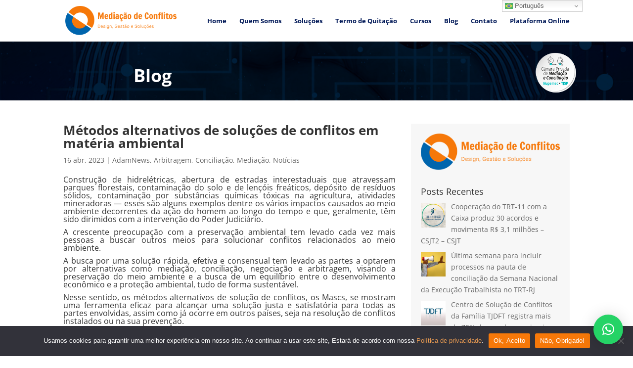

--- FILE ---
content_type: text/html; charset=UTF-8
request_url: https://mediacaodeconflitos.com/metodos-alternativos-de-solucoes-de-conflitos-em-materia-ambiental/
body_size: 92858
content:
<!DOCTYPE html>
<html lang="pt-BR">
<head>
	<meta charset="UTF-8" />
<meta http-equiv="X-UA-Compatible" content="IE=edge">
	<link rel="pingback" href="https://mediacaodeconflitos.com/xmlrpc.php" />

	<script type="text/javascript">
		document.documentElement.className = 'js';
	</script>

	<link rel="preconnect" href="https://fonts.gstatic.com" crossorigin /><style id="et-divi-open-sans-inline-css">/* Original: https://fonts.googleapis.com/css?family=Open+Sans:300italic,400italic,600italic,700italic,800italic,400,300,600,700,800&#038;subset=latin,latin-ext&#038;display=swap *//* User Agent: Mozilla/5.0 (Unknown; Linux x86_64) AppleWebKit/538.1 (KHTML, like Gecko) Safari/538.1 Daum/4.1 */@font-face {font-family: 'Open Sans';font-style: italic;font-weight: 300;font-stretch: normal;font-display: swap;src: url(https://fonts.gstatic.com/s/opensans/v44/memQYaGs126MiZpBA-UFUIcVXSCEkx2cmqvXlWq8tWZ0Pw86hd0Rk5hkWV4exQ.ttf) format('truetype');}@font-face {font-family: 'Open Sans';font-style: italic;font-weight: 400;font-stretch: normal;font-display: swap;src: url(https://fonts.gstatic.com/s/opensans/v44/memQYaGs126MiZpBA-UFUIcVXSCEkx2cmqvXlWq8tWZ0Pw86hd0Rk8ZkWV4exQ.ttf) format('truetype');}@font-face {font-family: 'Open Sans';font-style: italic;font-weight: 600;font-stretch: normal;font-display: swap;src: url(https://fonts.gstatic.com/s/opensans/v44/memQYaGs126MiZpBA-UFUIcVXSCEkx2cmqvXlWq8tWZ0Pw86hd0RkxhjWV4exQ.ttf) format('truetype');}@font-face {font-family: 'Open Sans';font-style: italic;font-weight: 700;font-stretch: normal;font-display: swap;src: url(https://fonts.gstatic.com/s/opensans/v44/memQYaGs126MiZpBA-UFUIcVXSCEkx2cmqvXlWq8tWZ0Pw86hd0RkyFjWV4exQ.ttf) format('truetype');}@font-face {font-family: 'Open Sans';font-style: italic;font-weight: 800;font-stretch: normal;font-display: swap;src: url(https://fonts.gstatic.com/s/opensans/v44/memQYaGs126MiZpBA-UFUIcVXSCEkx2cmqvXlWq8tWZ0Pw86hd0Rk0ZjWV4exQ.ttf) format('truetype');}@font-face {font-family: 'Open Sans';font-style: normal;font-weight: 300;font-stretch: normal;font-display: swap;src: url(https://fonts.gstatic.com/s/opensans/v44/memSYaGs126MiZpBA-UvWbX2vVnXBbObj2OVZyOOSr4dVJWUgsiH0B4uaVc.ttf) format('truetype');}@font-face {font-family: 'Open Sans';font-style: normal;font-weight: 400;font-stretch: normal;font-display: swap;src: url(https://fonts.gstatic.com/s/opensans/v44/memSYaGs126MiZpBA-UvWbX2vVnXBbObj2OVZyOOSr4dVJWUgsjZ0B4uaVc.ttf) format('truetype');}@font-face {font-family: 'Open Sans';font-style: normal;font-weight: 600;font-stretch: normal;font-display: swap;src: url(https://fonts.gstatic.com/s/opensans/v44/memSYaGs126MiZpBA-UvWbX2vVnXBbObj2OVZyOOSr4dVJWUgsgH1x4uaVc.ttf) format('truetype');}@font-face {font-family: 'Open Sans';font-style: normal;font-weight: 700;font-stretch: normal;font-display: swap;src: url(https://fonts.gstatic.com/s/opensans/v44/memSYaGs126MiZpBA-UvWbX2vVnXBbObj2OVZyOOSr4dVJWUgsg-1x4uaVc.ttf) format('truetype');}@font-face {font-family: 'Open Sans';font-style: normal;font-weight: 800;font-stretch: normal;font-display: swap;src: url(https://fonts.gstatic.com/s/opensans/v44/memSYaGs126MiZpBA-UvWbX2vVnXBbObj2OVZyOOSr4dVJWUgshZ1x4uaVc.ttf) format('truetype');}/* User Agent: Mozilla/5.0 (Windows NT 6.1; WOW64; rv:27.0) Gecko/20100101 Firefox/27.0 */@font-face {font-family: 'Open Sans';font-style: italic;font-weight: 300;font-stretch: normal;font-display: swap;src: url(https://fonts.gstatic.com/l/font?kit=memQYaGs126MiZpBA-UFUIcVXSCEkx2cmqvXlWq8tWZ0Pw86hd0Rk5hkWV4exg&skey=743457fe2cc29280&v=v44) format('woff');}@font-face {font-family: 'Open Sans';font-style: italic;font-weight: 400;font-stretch: normal;font-display: swap;src: url(https://fonts.gstatic.com/l/font?kit=memQYaGs126MiZpBA-UFUIcVXSCEkx2cmqvXlWq8tWZ0Pw86hd0Rk8ZkWV4exg&skey=743457fe2cc29280&v=v44) format('woff');}@font-face {font-family: 'Open Sans';font-style: italic;font-weight: 600;font-stretch: normal;font-display: swap;src: url(https://fonts.gstatic.com/l/font?kit=memQYaGs126MiZpBA-UFUIcVXSCEkx2cmqvXlWq8tWZ0Pw86hd0RkxhjWV4exg&skey=743457fe2cc29280&v=v44) format('woff');}@font-face {font-family: 'Open Sans';font-style: italic;font-weight: 700;font-stretch: normal;font-display: swap;src: url(https://fonts.gstatic.com/l/font?kit=memQYaGs126MiZpBA-UFUIcVXSCEkx2cmqvXlWq8tWZ0Pw86hd0RkyFjWV4exg&skey=743457fe2cc29280&v=v44) format('woff');}@font-face {font-family: 'Open Sans';font-style: italic;font-weight: 800;font-stretch: normal;font-display: swap;src: url(https://fonts.gstatic.com/l/font?kit=memQYaGs126MiZpBA-UFUIcVXSCEkx2cmqvXlWq8tWZ0Pw86hd0Rk0ZjWV4exg&skey=743457fe2cc29280&v=v44) format('woff');}@font-face {font-family: 'Open Sans';font-style: normal;font-weight: 300;font-stretch: normal;font-display: swap;src: url(https://fonts.gstatic.com/l/font?kit=memSYaGs126MiZpBA-UvWbX2vVnXBbObj2OVZyOOSr4dVJWUgsiH0B4uaVQ&skey=62c1cbfccc78b4b2&v=v44) format('woff');}@font-face {font-family: 'Open Sans';font-style: normal;font-weight: 400;font-stretch: normal;font-display: swap;src: url(https://fonts.gstatic.com/l/font?kit=memSYaGs126MiZpBA-UvWbX2vVnXBbObj2OVZyOOSr4dVJWUgsjZ0B4uaVQ&skey=62c1cbfccc78b4b2&v=v44) format('woff');}@font-face {font-family: 'Open Sans';font-style: normal;font-weight: 600;font-stretch: normal;font-display: swap;src: url(https://fonts.gstatic.com/l/font?kit=memSYaGs126MiZpBA-UvWbX2vVnXBbObj2OVZyOOSr4dVJWUgsgH1x4uaVQ&skey=62c1cbfccc78b4b2&v=v44) format('woff');}@font-face {font-family: 'Open Sans';font-style: normal;font-weight: 700;font-stretch: normal;font-display: swap;src: url(https://fonts.gstatic.com/l/font?kit=memSYaGs126MiZpBA-UvWbX2vVnXBbObj2OVZyOOSr4dVJWUgsg-1x4uaVQ&skey=62c1cbfccc78b4b2&v=v44) format('woff');}@font-face {font-family: 'Open Sans';font-style: normal;font-weight: 800;font-stretch: normal;font-display: swap;src: url(https://fonts.gstatic.com/l/font?kit=memSYaGs126MiZpBA-UvWbX2vVnXBbObj2OVZyOOSr4dVJWUgshZ1x4uaVQ&skey=62c1cbfccc78b4b2&v=v44) format('woff');}/* User Agent: Mozilla/5.0 (Windows NT 6.3; rv:39.0) Gecko/20100101 Firefox/39.0 */@font-face {font-family: 'Open Sans';font-style: italic;font-weight: 300;font-stretch: normal;font-display: swap;src: url(https://fonts.gstatic.com/s/opensans/v44/memQYaGs126MiZpBA-UFUIcVXSCEkx2cmqvXlWq8tWZ0Pw86hd0Rk5hkWV4ewA.woff2) format('woff2');}@font-face {font-family: 'Open Sans';font-style: italic;font-weight: 400;font-stretch: normal;font-display: swap;src: url(https://fonts.gstatic.com/s/opensans/v44/memQYaGs126MiZpBA-UFUIcVXSCEkx2cmqvXlWq8tWZ0Pw86hd0Rk8ZkWV4ewA.woff2) format('woff2');}@font-face {font-family: 'Open Sans';font-style: italic;font-weight: 600;font-stretch: normal;font-display: swap;src: url(https://fonts.gstatic.com/s/opensans/v44/memQYaGs126MiZpBA-UFUIcVXSCEkx2cmqvXlWq8tWZ0Pw86hd0RkxhjWV4ewA.woff2) format('woff2');}@font-face {font-family: 'Open Sans';font-style: italic;font-weight: 700;font-stretch: normal;font-display: swap;src: url(https://fonts.gstatic.com/s/opensans/v44/memQYaGs126MiZpBA-UFUIcVXSCEkx2cmqvXlWq8tWZ0Pw86hd0RkyFjWV4ewA.woff2) format('woff2');}@font-face {font-family: 'Open Sans';font-style: italic;font-weight: 800;font-stretch: normal;font-display: swap;src: url(https://fonts.gstatic.com/s/opensans/v44/memQYaGs126MiZpBA-UFUIcVXSCEkx2cmqvXlWq8tWZ0Pw86hd0Rk0ZjWV4ewA.woff2) format('woff2');}@font-face {font-family: 'Open Sans';font-style: normal;font-weight: 300;font-stretch: normal;font-display: swap;src: url(https://fonts.gstatic.com/s/opensans/v44/memSYaGs126MiZpBA-UvWbX2vVnXBbObj2OVZyOOSr4dVJWUgsiH0B4uaVI.woff2) format('woff2');}@font-face {font-family: 'Open Sans';font-style: normal;font-weight: 400;font-stretch: normal;font-display: swap;src: url(https://fonts.gstatic.com/s/opensans/v44/memSYaGs126MiZpBA-UvWbX2vVnXBbObj2OVZyOOSr4dVJWUgsjZ0B4uaVI.woff2) format('woff2');}@font-face {font-family: 'Open Sans';font-style: normal;font-weight: 600;font-stretch: normal;font-display: swap;src: url(https://fonts.gstatic.com/s/opensans/v44/memSYaGs126MiZpBA-UvWbX2vVnXBbObj2OVZyOOSr4dVJWUgsgH1x4uaVI.woff2) format('woff2');}@font-face {font-family: 'Open Sans';font-style: normal;font-weight: 700;font-stretch: normal;font-display: swap;src: url(https://fonts.gstatic.com/s/opensans/v44/memSYaGs126MiZpBA-UvWbX2vVnXBbObj2OVZyOOSr4dVJWUgsg-1x4uaVI.woff2) format('woff2');}@font-face {font-family: 'Open Sans';font-style: normal;font-weight: 800;font-stretch: normal;font-display: swap;src: url(https://fonts.gstatic.com/s/opensans/v44/memSYaGs126MiZpBA-UvWbX2vVnXBbObj2OVZyOOSr4dVJWUgshZ1x4uaVI.woff2) format('woff2');}</style><meta name='robots' content='index, follow, max-image-preview:large, max-snippet:-1, max-video-preview:-1' />
<script type="text/javascript">
			let jqueryParams=[],jQuery=function(r){return jqueryParams=[...jqueryParams,r],jQuery},$=function(r){return jqueryParams=[...jqueryParams,r],$};window.jQuery=jQuery,window.$=jQuery;let customHeadScripts=!1;jQuery.fn=jQuery.prototype={},$.fn=jQuery.prototype={},jQuery.noConflict=function(r){if(window.jQuery)return jQuery=window.jQuery,$=window.jQuery,customHeadScripts=!0,jQuery.noConflict},jQuery.ready=function(r){jqueryParams=[...jqueryParams,r]},$.ready=function(r){jqueryParams=[...jqueryParams,r]},jQuery.load=function(r){jqueryParams=[...jqueryParams,r]},$.load=function(r){jqueryParams=[...jqueryParams,r]},jQuery.fn.ready=function(r){jqueryParams=[...jqueryParams,r]},$.fn.ready=function(r){jqueryParams=[...jqueryParams,r]};</script>
	<!-- This site is optimized with the Yoast SEO plugin v26.5 - https://yoast.com/wordpress/plugins/seo/ -->
	<title>Métodos alternativos de soluções de conflitos em matéria ambiental - Mediação de Conflitos</title>
	<link rel="canonical" href="https://mediacaodeconflitos.com/metodos-alternativos-de-solucoes-de-conflitos-em-materia-ambiental/" />
	<meta property="og:locale" content="pt_BR" />
	<meta property="og:type" content="article" />
	<meta property="og:title" content="Métodos alternativos de soluções de conflitos em matéria ambiental - Mediação de Conflitos" />
	<meta property="og:description" content="Considerando a finalidade e os princípios que regem a tutela do direito ambiental, podemos pensar que não somente direitos patrimoniais relacionados ao aspecto indenizatório decorrente de um problema ambiental podem ser resolvidos pelos Mascs." />
	<meta property="og:url" content="https://mediacaodeconflitos.com/metodos-alternativos-de-solucoes-de-conflitos-em-materia-ambiental/" />
	<meta property="og:site_name" content="Mediação de Conflitos" />
	<meta property="article:publisher" content="https://www.facebook.com/camaracimec/" />
	<meta property="article:published_time" content="2023-04-16T07:57:00+00:00" />
	<meta property="article:modified_time" content="2023-04-17T00:05:46+00:00" />
	<meta property="og:image" content="https://www.adamsistemas.com/imagens/favicon_adam.ico" />
	<meta name="author" content="Adam Tecnologia" />
	<meta name="twitter:card" content="summary_large_image" />
	<meta name="twitter:creator" content="@MedConflitos" />
	<meta name="twitter:site" content="@MedConflitos" />
	<meta name="twitter:label1" content="Escrito por" />
	<meta name="twitter:data1" content="Adam Tecnologia" />
	<meta name="twitter:label2" content="Est. tempo de leitura" />
	<meta name="twitter:data2" content="8 minutos" />
	<script type="application/ld+json" class="yoast-schema-graph">{"@context":"https://schema.org","@graph":[{"@type":"Article","@id":"https://mediacaodeconflitos.com/metodos-alternativos-de-solucoes-de-conflitos-em-materia-ambiental/#article","isPartOf":{"@id":"https://mediacaodeconflitos.com/metodos-alternativos-de-solucoes-de-conflitos-em-materia-ambiental/"},"author":{"name":"Adam Tecnologia","@id":"https://mediacaodeconflitos.com/#/schema/person/d7991c693e592721dd4c59120faf5b84"},"headline":"Métodos alternativos de soluções de conflitos em matéria ambiental","datePublished":"2023-04-16T07:57:00+00:00","dateModified":"2023-04-17T00:05:46+00:00","mainEntityOfPage":{"@id":"https://mediacaodeconflitos.com/metodos-alternativos-de-solucoes-de-conflitos-em-materia-ambiental/"},"wordCount":1689,"commentCount":0,"publisher":{"@id":"https://mediacaodeconflitos.com/#organization"},"image":{"@id":"https://mediacaodeconflitos.com/metodos-alternativos-de-solucoes-de-conflitos-em-materia-ambiental/#primaryimage"},"thumbnailUrl":"http://www.adamsistemas.com/imagens/favicon_adam.ico","keywords":["#conciliacao","#mediacao","AdamNews","Arbitragem","Notícias"],"articleSection":["AdamNews","Arbitragem","Conciliação","Mediação","Notícias"],"inLanguage":"pt-BR","potentialAction":[{"@type":"CommentAction","name":"Comment","target":["https://mediacaodeconflitos.com/metodos-alternativos-de-solucoes-de-conflitos-em-materia-ambiental/#respond"]}]},{"@type":"WebPage","@id":"https://mediacaodeconflitos.com/metodos-alternativos-de-solucoes-de-conflitos-em-materia-ambiental/","url":"https://mediacaodeconflitos.com/metodos-alternativos-de-solucoes-de-conflitos-em-materia-ambiental/","name":"Métodos alternativos de soluções de conflitos em matéria ambiental - Mediação de Conflitos","isPartOf":{"@id":"https://mediacaodeconflitos.com/#website"},"primaryImageOfPage":{"@id":"https://mediacaodeconflitos.com/metodos-alternativos-de-solucoes-de-conflitos-em-materia-ambiental/#primaryimage"},"image":{"@id":"https://mediacaodeconflitos.com/metodos-alternativos-de-solucoes-de-conflitos-em-materia-ambiental/#primaryimage"},"thumbnailUrl":"http://www.adamsistemas.com/imagens/favicon_adam.ico","datePublished":"2023-04-16T07:57:00+00:00","dateModified":"2023-04-17T00:05:46+00:00","breadcrumb":{"@id":"https://mediacaodeconflitos.com/metodos-alternativos-de-solucoes-de-conflitos-em-materia-ambiental/#breadcrumb"},"inLanguage":"pt-BR","potentialAction":[{"@type":"ReadAction","target":["https://mediacaodeconflitos.com/metodos-alternativos-de-solucoes-de-conflitos-em-materia-ambiental/"]}]},{"@type":"ImageObject","inLanguage":"pt-BR","@id":"https://mediacaodeconflitos.com/metodos-alternativos-de-solucoes-de-conflitos-em-materia-ambiental/#primaryimage","url":"http://www.adamsistemas.com/imagens/favicon_adam.ico","contentUrl":"http://www.adamsistemas.com/imagens/favicon_adam.ico"},{"@type":"BreadcrumbList","@id":"https://mediacaodeconflitos.com/metodos-alternativos-de-solucoes-de-conflitos-em-materia-ambiental/#breadcrumb","itemListElement":[{"@type":"ListItem","position":1,"name":"Início","item":"https://mediacaodeconflitos.com/"},{"@type":"ListItem","position":2,"name":"Blog","item":"https://mediacaodeconflitos.com/blog/"},{"@type":"ListItem","position":3,"name":"Métodos alternativos de soluções de conflitos em matéria ambiental"}]},{"@type":"WebSite","@id":"https://mediacaodeconflitos.com/#website","url":"https://mediacaodeconflitos.com/","name":"Mediação de Conflitos","description":"Design, Gestão e Soluções","publisher":{"@id":"https://mediacaodeconflitos.com/#organization"},"potentialAction":[{"@type":"SearchAction","target":{"@type":"EntryPoint","urlTemplate":"https://mediacaodeconflitos.com/?s={search_term_string}"},"query-input":{"@type":"PropertyValueSpecification","valueRequired":true,"valueName":"search_term_string"}}],"inLanguage":"pt-BR"},{"@type":"Organization","@id":"https://mediacaodeconflitos.com/#organization","name":"Mediação de Conflitos","url":"https://mediacaodeconflitos.com/","logo":{"@type":"ImageObject","inLanguage":"pt-BR","@id":"https://mediacaodeconflitos.com/#/schema/logo/image/","url":"https://mediacaodeconflitos.com/wp-content/uploads/2020/02/logo-mediacao-de-conflitos.png","contentUrl":"https://mediacaodeconflitos.com/wp-content/uploads/2020/02/logo-mediacao-de-conflitos.png","width":320,"height":86,"caption":"Mediação de Conflitos"},"image":{"@id":"https://mediacaodeconflitos.com/#/schema/logo/image/"},"sameAs":["https://www.facebook.com/camaracimec/","https://x.com/MedConflitos","https://www.linkedin.com/company/camara-cimec/","https://www.youtube.com/channel/UCFEhytrHUANkyOOXt0axkOw/"]},{"@type":"Person","@id":"https://mediacaodeconflitos.com/#/schema/person/d7991c693e592721dd4c59120faf5b84","name":"Adam Tecnologia","image":{"@type":"ImageObject","inLanguage":"pt-BR","@id":"https://mediacaodeconflitos.com/#/schema/person/image/","url":"https://secure.gravatar.com/avatar/584fd01975009b98159f6c204fb2d21844988167bfe58e99918e73d4f31de56f?s=96&d=mm&r=g","contentUrl":"https://secure.gravatar.com/avatar/584fd01975009b98159f6c204fb2d21844988167bfe58e99918e73d4f31de56f?s=96&d=mm&r=g","caption":"Adam Tecnologia"},"sameAs":["https://mediacaodeconflitos.com"],"url":"https://mediacaodeconflitos.com/author/adam-2/"}]}</script>
	<!-- / Yoast SEO plugin. -->


<link rel='dns-prefetch' href='//www.googletagmanager.com' />
<link rel="alternate" type="application/rss+xml" title="Feed para Mediação de Conflitos &raquo;" href="https://mediacaodeconflitos.com/feed/" />
<link rel="alternate" type="application/rss+xml" title="Feed de comentários para Mediação de Conflitos &raquo;" href="https://mediacaodeconflitos.com/comments/feed/" />
<link rel="alternate" type="application/rss+xml" title="Feed de comentários para Mediação de Conflitos &raquo; Métodos alternativos de soluções de conflitos em matéria ambiental" href="https://mediacaodeconflitos.com/metodos-alternativos-de-solucoes-de-conflitos-em-materia-ambiental/feed/" />
<link rel="alternate" title="oEmbed (JSON)" type="application/json+oembed" href="https://mediacaodeconflitos.com/wp-json/oembed/1.0/embed?url=https%3A%2F%2Fmediacaodeconflitos.com%2Fmetodos-alternativos-de-solucoes-de-conflitos-em-materia-ambiental%2F" />
<link rel="alternate" title="oEmbed (XML)" type="text/xml+oembed" href="https://mediacaodeconflitos.com/wp-json/oembed/1.0/embed?url=https%3A%2F%2Fmediacaodeconflitos.com%2Fmetodos-alternativos-de-solucoes-de-conflitos-em-materia-ambiental%2F&#038;format=xml" />
		<!-- This site uses the Google Analytics by ExactMetrics plugin v8.11.1 - Using Analytics tracking - https://www.exactmetrics.com/ -->
							<script src="//www.googletagmanager.com/gtag/js?id=G-617X5TG0HL"  data-cfasync="false" data-wpfc-render="false" type="text/javascript" async></script>
			<script data-cfasync="false" data-wpfc-render="false" type="text/javascript">
				var em_version = '8.11.1';
				var em_track_user = true;
				var em_no_track_reason = '';
								var ExactMetricsDefaultLocations = {"page_location":"https:\/\/mediacaodeconflitos.com\/metodos-alternativos-de-solucoes-de-conflitos-em-materia-ambiental\/"};
								if ( typeof ExactMetricsPrivacyGuardFilter === 'function' ) {
					var ExactMetricsLocations = (typeof ExactMetricsExcludeQuery === 'object') ? ExactMetricsPrivacyGuardFilter( ExactMetricsExcludeQuery ) : ExactMetricsPrivacyGuardFilter( ExactMetricsDefaultLocations );
				} else {
					var ExactMetricsLocations = (typeof ExactMetricsExcludeQuery === 'object') ? ExactMetricsExcludeQuery : ExactMetricsDefaultLocations;
				}

								var disableStrs = [
										'ga-disable-G-617X5TG0HL',
									];

				/* Function to detect opted out users */
				function __gtagTrackerIsOptedOut() {
					for (var index = 0; index < disableStrs.length; index++) {
						if (document.cookie.indexOf(disableStrs[index] + '=true') > -1) {
							return true;
						}
					}

					return false;
				}

				/* Disable tracking if the opt-out cookie exists. */
				if (__gtagTrackerIsOptedOut()) {
					for (var index = 0; index < disableStrs.length; index++) {
						window[disableStrs[index]] = true;
					}
				}

				/* Opt-out function */
				function __gtagTrackerOptout() {
					for (var index = 0; index < disableStrs.length; index++) {
						document.cookie = disableStrs[index] + '=true; expires=Thu, 31 Dec 2099 23:59:59 UTC; path=/';
						window[disableStrs[index]] = true;
					}
				}

				if ('undefined' === typeof gaOptout) {
					function gaOptout() {
						__gtagTrackerOptout();
					}
				}
								window.dataLayer = window.dataLayer || [];

				window.ExactMetricsDualTracker = {
					helpers: {},
					trackers: {},
				};
				if (em_track_user) {
					function __gtagDataLayer() {
						dataLayer.push(arguments);
					}

					function __gtagTracker(type, name, parameters) {
						if (!parameters) {
							parameters = {};
						}

						if (parameters.send_to) {
							__gtagDataLayer.apply(null, arguments);
							return;
						}

						if (type === 'event') {
														parameters.send_to = exactmetrics_frontend.v4_id;
							var hookName = name;
							if (typeof parameters['event_category'] !== 'undefined') {
								hookName = parameters['event_category'] + ':' + name;
							}

							if (typeof ExactMetricsDualTracker.trackers[hookName] !== 'undefined') {
								ExactMetricsDualTracker.trackers[hookName](parameters);
							} else {
								__gtagDataLayer('event', name, parameters);
							}
							
						} else {
							__gtagDataLayer.apply(null, arguments);
						}
					}

					__gtagTracker('js', new Date());
					__gtagTracker('set', {
						'developer_id.dNDMyYj': true,
											});
					if ( ExactMetricsLocations.page_location ) {
						__gtagTracker('set', ExactMetricsLocations);
					}
										__gtagTracker('config', 'G-617X5TG0HL', {"forceSSL":"true","link_attribution":"true"} );
										window.gtag = __gtagTracker;										(function () {
						/* https://developers.google.com/analytics/devguides/collection/analyticsjs/ */
						/* ga and __gaTracker compatibility shim. */
						var noopfn = function () {
							return null;
						};
						var newtracker = function () {
							return new Tracker();
						};
						var Tracker = function () {
							return null;
						};
						var p = Tracker.prototype;
						p.get = noopfn;
						p.set = noopfn;
						p.send = function () {
							var args = Array.prototype.slice.call(arguments);
							args.unshift('send');
							__gaTracker.apply(null, args);
						};
						var __gaTracker = function () {
							var len = arguments.length;
							if (len === 0) {
								return;
							}
							var f = arguments[len - 1];
							if (typeof f !== 'object' || f === null || typeof f.hitCallback !== 'function') {
								if ('send' === arguments[0]) {
									var hitConverted, hitObject = false, action;
									if ('event' === arguments[1]) {
										if ('undefined' !== typeof arguments[3]) {
											hitObject = {
												'eventAction': arguments[3],
												'eventCategory': arguments[2],
												'eventLabel': arguments[4],
												'value': arguments[5] ? arguments[5] : 1,
											}
										}
									}
									if ('pageview' === arguments[1]) {
										if ('undefined' !== typeof arguments[2]) {
											hitObject = {
												'eventAction': 'page_view',
												'page_path': arguments[2],
											}
										}
									}
									if (typeof arguments[2] === 'object') {
										hitObject = arguments[2];
									}
									if (typeof arguments[5] === 'object') {
										Object.assign(hitObject, arguments[5]);
									}
									if ('undefined' !== typeof arguments[1].hitType) {
										hitObject = arguments[1];
										if ('pageview' === hitObject.hitType) {
											hitObject.eventAction = 'page_view';
										}
									}
									if (hitObject) {
										action = 'timing' === arguments[1].hitType ? 'timing_complete' : hitObject.eventAction;
										hitConverted = mapArgs(hitObject);
										__gtagTracker('event', action, hitConverted);
									}
								}
								return;
							}

							function mapArgs(args) {
								var arg, hit = {};
								var gaMap = {
									'eventCategory': 'event_category',
									'eventAction': 'event_action',
									'eventLabel': 'event_label',
									'eventValue': 'event_value',
									'nonInteraction': 'non_interaction',
									'timingCategory': 'event_category',
									'timingVar': 'name',
									'timingValue': 'value',
									'timingLabel': 'event_label',
									'page': 'page_path',
									'location': 'page_location',
									'title': 'page_title',
									'referrer' : 'page_referrer',
								};
								for (arg in args) {
																		if (!(!args.hasOwnProperty(arg) || !gaMap.hasOwnProperty(arg))) {
										hit[gaMap[arg]] = args[arg];
									} else {
										hit[arg] = args[arg];
									}
								}
								return hit;
							}

							try {
								f.hitCallback();
							} catch (ex) {
							}
						};
						__gaTracker.create = newtracker;
						__gaTracker.getByName = newtracker;
						__gaTracker.getAll = function () {
							return [];
						};
						__gaTracker.remove = noopfn;
						__gaTracker.loaded = true;
						window['__gaTracker'] = __gaTracker;
					})();
									} else {
										console.log("");
					(function () {
						function __gtagTracker() {
							return null;
						}

						window['__gtagTracker'] = __gtagTracker;
						window['gtag'] = __gtagTracker;
					})();
									}
			</script>
							<!-- / Google Analytics by ExactMetrics -->
		<meta content="Divi v.4.27.5" name="generator"/><link rel='stylesheet' id='sgr-css' href='https://mediacaodeconflitos.com/wp-content/plugins/simple-google-recaptcha/sgr.css?ver=1663389327' type='text/css' media='all' />
<link rel='stylesheet' id='wp-block-library-css' href='https://mediacaodeconflitos.com/wp-includes/css/dist/block-library/style.min.css?ver=b2652ecf6abce591083d6720aee360e1' type='text/css' media='all' />
<style id='wp-block-library-theme-inline-css' type='text/css'>
.wp-block-audio :where(figcaption){color:#555;font-size:13px;text-align:center}.is-dark-theme .wp-block-audio :where(figcaption){color:#ffffffa6}.wp-block-audio{margin:0 0 1em}.wp-block-code{border:1px solid #ccc;border-radius:4px;font-family:Menlo,Consolas,monaco,monospace;padding:.8em 1em}.wp-block-embed :where(figcaption){color:#555;font-size:13px;text-align:center}.is-dark-theme .wp-block-embed :where(figcaption){color:#ffffffa6}.wp-block-embed{margin:0 0 1em}.blocks-gallery-caption{color:#555;font-size:13px;text-align:center}.is-dark-theme .blocks-gallery-caption{color:#ffffffa6}:root :where(.wp-block-image figcaption){color:#555;font-size:13px;text-align:center}.is-dark-theme :root :where(.wp-block-image figcaption){color:#ffffffa6}.wp-block-image{margin:0 0 1em}.wp-block-pullquote{border-bottom:4px solid;border-top:4px solid;color:currentColor;margin-bottom:1.75em}.wp-block-pullquote :where(cite),.wp-block-pullquote :where(footer),.wp-block-pullquote__citation{color:currentColor;font-size:.8125em;font-style:normal;text-transform:uppercase}.wp-block-quote{border-left:.25em solid;margin:0 0 1.75em;padding-left:1em}.wp-block-quote cite,.wp-block-quote footer{color:currentColor;font-size:.8125em;font-style:normal;position:relative}.wp-block-quote:where(.has-text-align-right){border-left:none;border-right:.25em solid;padding-left:0;padding-right:1em}.wp-block-quote:where(.has-text-align-center){border:none;padding-left:0}.wp-block-quote.is-large,.wp-block-quote.is-style-large,.wp-block-quote:where(.is-style-plain){border:none}.wp-block-search .wp-block-search__label{font-weight:700}.wp-block-search__button{border:1px solid #ccc;padding:.375em .625em}:where(.wp-block-group.has-background){padding:1.25em 2.375em}.wp-block-separator.has-css-opacity{opacity:.4}.wp-block-separator{border:none;border-bottom:2px solid;margin-left:auto;margin-right:auto}.wp-block-separator.has-alpha-channel-opacity{opacity:1}.wp-block-separator:not(.is-style-wide):not(.is-style-dots){width:100px}.wp-block-separator.has-background:not(.is-style-dots){border-bottom:none;height:1px}.wp-block-separator.has-background:not(.is-style-wide):not(.is-style-dots){height:2px}.wp-block-table{margin:0 0 1em}.wp-block-table td,.wp-block-table th{word-break:normal}.wp-block-table :where(figcaption){color:#555;font-size:13px;text-align:center}.is-dark-theme .wp-block-table :where(figcaption){color:#ffffffa6}.wp-block-video :where(figcaption){color:#555;font-size:13px;text-align:center}.is-dark-theme .wp-block-video :where(figcaption){color:#ffffffa6}.wp-block-video{margin:0 0 1em}:root :where(.wp-block-template-part.has-background){margin-bottom:0;margin-top:0;padding:1.25em 2.375em}
/*# sourceURL=/wp-includes/css/dist/block-library/theme.min.css */
</style>
<link rel='stylesheet' id='wp-components-css' href='https://mediacaodeconflitos.com/wp-includes/css/dist/components/style.min.css?ver=b2652ecf6abce591083d6720aee360e1' type='text/css' media='all' />
<link rel='stylesheet' id='wp-preferences-css' href='https://mediacaodeconflitos.com/wp-includes/css/dist/preferences/style.min.css?ver=b2652ecf6abce591083d6720aee360e1' type='text/css' media='all' />
<link rel='stylesheet' id='wp-block-editor-css' href='https://mediacaodeconflitos.com/wp-includes/css/dist/block-editor/style.min.css?ver=b2652ecf6abce591083d6720aee360e1' type='text/css' media='all' />
<link rel='stylesheet' id='popup-maker-block-library-style-css' href='https://mediacaodeconflitos.com/wp-content/plugins/popup-maker/dist/packages/block-library-style.css?ver=dbea705cfafe089d65f1' type='text/css' media='all' />
<style id='global-styles-inline-css' type='text/css'>
:root{--wp--preset--aspect-ratio--square: 1;--wp--preset--aspect-ratio--4-3: 4/3;--wp--preset--aspect-ratio--3-4: 3/4;--wp--preset--aspect-ratio--3-2: 3/2;--wp--preset--aspect-ratio--2-3: 2/3;--wp--preset--aspect-ratio--16-9: 16/9;--wp--preset--aspect-ratio--9-16: 9/16;--wp--preset--color--black: #000000;--wp--preset--color--cyan-bluish-gray: #abb8c3;--wp--preset--color--white: #ffffff;--wp--preset--color--pale-pink: #f78da7;--wp--preset--color--vivid-red: #cf2e2e;--wp--preset--color--luminous-vivid-orange: #ff6900;--wp--preset--color--luminous-vivid-amber: #fcb900;--wp--preset--color--light-green-cyan: #7bdcb5;--wp--preset--color--vivid-green-cyan: #00d084;--wp--preset--color--pale-cyan-blue: #8ed1fc;--wp--preset--color--vivid-cyan-blue: #0693e3;--wp--preset--color--vivid-purple: #9b51e0;--wp--preset--gradient--vivid-cyan-blue-to-vivid-purple: linear-gradient(135deg,rgb(6,147,227) 0%,rgb(155,81,224) 100%);--wp--preset--gradient--light-green-cyan-to-vivid-green-cyan: linear-gradient(135deg,rgb(122,220,180) 0%,rgb(0,208,130) 100%);--wp--preset--gradient--luminous-vivid-amber-to-luminous-vivid-orange: linear-gradient(135deg,rgb(252,185,0) 0%,rgb(255,105,0) 100%);--wp--preset--gradient--luminous-vivid-orange-to-vivid-red: linear-gradient(135deg,rgb(255,105,0) 0%,rgb(207,46,46) 100%);--wp--preset--gradient--very-light-gray-to-cyan-bluish-gray: linear-gradient(135deg,rgb(238,238,238) 0%,rgb(169,184,195) 100%);--wp--preset--gradient--cool-to-warm-spectrum: linear-gradient(135deg,rgb(74,234,220) 0%,rgb(151,120,209) 20%,rgb(207,42,186) 40%,rgb(238,44,130) 60%,rgb(251,105,98) 80%,rgb(254,248,76) 100%);--wp--preset--gradient--blush-light-purple: linear-gradient(135deg,rgb(255,206,236) 0%,rgb(152,150,240) 100%);--wp--preset--gradient--blush-bordeaux: linear-gradient(135deg,rgb(254,205,165) 0%,rgb(254,45,45) 50%,rgb(107,0,62) 100%);--wp--preset--gradient--luminous-dusk: linear-gradient(135deg,rgb(255,203,112) 0%,rgb(199,81,192) 50%,rgb(65,88,208) 100%);--wp--preset--gradient--pale-ocean: linear-gradient(135deg,rgb(255,245,203) 0%,rgb(182,227,212) 50%,rgb(51,167,181) 100%);--wp--preset--gradient--electric-grass: linear-gradient(135deg,rgb(202,248,128) 0%,rgb(113,206,126) 100%);--wp--preset--gradient--midnight: linear-gradient(135deg,rgb(2,3,129) 0%,rgb(40,116,252) 100%);--wp--preset--font-size--small: 13px;--wp--preset--font-size--medium: 20px;--wp--preset--font-size--large: 36px;--wp--preset--font-size--x-large: 42px;--wp--preset--spacing--20: 0.44rem;--wp--preset--spacing--30: 0.67rem;--wp--preset--spacing--40: 1rem;--wp--preset--spacing--50: 1.5rem;--wp--preset--spacing--60: 2.25rem;--wp--preset--spacing--70: 3.38rem;--wp--preset--spacing--80: 5.06rem;--wp--preset--shadow--natural: 6px 6px 9px rgba(0, 0, 0, 0.2);--wp--preset--shadow--deep: 12px 12px 50px rgba(0, 0, 0, 0.4);--wp--preset--shadow--sharp: 6px 6px 0px rgba(0, 0, 0, 0.2);--wp--preset--shadow--outlined: 6px 6px 0px -3px rgb(255, 255, 255), 6px 6px rgb(0, 0, 0);--wp--preset--shadow--crisp: 6px 6px 0px rgb(0, 0, 0);}:root { --wp--style--global--content-size: 823px;--wp--style--global--wide-size: 1080px; }:where(body) { margin: 0; }.wp-site-blocks > .alignleft { float: left; margin-right: 2em; }.wp-site-blocks > .alignright { float: right; margin-left: 2em; }.wp-site-blocks > .aligncenter { justify-content: center; margin-left: auto; margin-right: auto; }:where(.is-layout-flex){gap: 0.5em;}:where(.is-layout-grid){gap: 0.5em;}.is-layout-flow > .alignleft{float: left;margin-inline-start: 0;margin-inline-end: 2em;}.is-layout-flow > .alignright{float: right;margin-inline-start: 2em;margin-inline-end: 0;}.is-layout-flow > .aligncenter{margin-left: auto !important;margin-right: auto !important;}.is-layout-constrained > .alignleft{float: left;margin-inline-start: 0;margin-inline-end: 2em;}.is-layout-constrained > .alignright{float: right;margin-inline-start: 2em;margin-inline-end: 0;}.is-layout-constrained > .aligncenter{margin-left: auto !important;margin-right: auto !important;}.is-layout-constrained > :where(:not(.alignleft):not(.alignright):not(.alignfull)){max-width: var(--wp--style--global--content-size);margin-left: auto !important;margin-right: auto !important;}.is-layout-constrained > .alignwide{max-width: var(--wp--style--global--wide-size);}body .is-layout-flex{display: flex;}.is-layout-flex{flex-wrap: wrap;align-items: center;}.is-layout-flex > :is(*, div){margin: 0;}body .is-layout-grid{display: grid;}.is-layout-grid > :is(*, div){margin: 0;}body{padding-top: 0px;padding-right: 0px;padding-bottom: 0px;padding-left: 0px;}:root :where(.wp-element-button, .wp-block-button__link){background-color: #32373c;border-width: 0;color: #fff;font-family: inherit;font-size: inherit;font-style: inherit;font-weight: inherit;letter-spacing: inherit;line-height: inherit;padding-top: calc(0.667em + 2px);padding-right: calc(1.333em + 2px);padding-bottom: calc(0.667em + 2px);padding-left: calc(1.333em + 2px);text-decoration: none;text-transform: inherit;}.has-black-color{color: var(--wp--preset--color--black) !important;}.has-cyan-bluish-gray-color{color: var(--wp--preset--color--cyan-bluish-gray) !important;}.has-white-color{color: var(--wp--preset--color--white) !important;}.has-pale-pink-color{color: var(--wp--preset--color--pale-pink) !important;}.has-vivid-red-color{color: var(--wp--preset--color--vivid-red) !important;}.has-luminous-vivid-orange-color{color: var(--wp--preset--color--luminous-vivid-orange) !important;}.has-luminous-vivid-amber-color{color: var(--wp--preset--color--luminous-vivid-amber) !important;}.has-light-green-cyan-color{color: var(--wp--preset--color--light-green-cyan) !important;}.has-vivid-green-cyan-color{color: var(--wp--preset--color--vivid-green-cyan) !important;}.has-pale-cyan-blue-color{color: var(--wp--preset--color--pale-cyan-blue) !important;}.has-vivid-cyan-blue-color{color: var(--wp--preset--color--vivid-cyan-blue) !important;}.has-vivid-purple-color{color: var(--wp--preset--color--vivid-purple) !important;}.has-black-background-color{background-color: var(--wp--preset--color--black) !important;}.has-cyan-bluish-gray-background-color{background-color: var(--wp--preset--color--cyan-bluish-gray) !important;}.has-white-background-color{background-color: var(--wp--preset--color--white) !important;}.has-pale-pink-background-color{background-color: var(--wp--preset--color--pale-pink) !important;}.has-vivid-red-background-color{background-color: var(--wp--preset--color--vivid-red) !important;}.has-luminous-vivid-orange-background-color{background-color: var(--wp--preset--color--luminous-vivid-orange) !important;}.has-luminous-vivid-amber-background-color{background-color: var(--wp--preset--color--luminous-vivid-amber) !important;}.has-light-green-cyan-background-color{background-color: var(--wp--preset--color--light-green-cyan) !important;}.has-vivid-green-cyan-background-color{background-color: var(--wp--preset--color--vivid-green-cyan) !important;}.has-pale-cyan-blue-background-color{background-color: var(--wp--preset--color--pale-cyan-blue) !important;}.has-vivid-cyan-blue-background-color{background-color: var(--wp--preset--color--vivid-cyan-blue) !important;}.has-vivid-purple-background-color{background-color: var(--wp--preset--color--vivid-purple) !important;}.has-black-border-color{border-color: var(--wp--preset--color--black) !important;}.has-cyan-bluish-gray-border-color{border-color: var(--wp--preset--color--cyan-bluish-gray) !important;}.has-white-border-color{border-color: var(--wp--preset--color--white) !important;}.has-pale-pink-border-color{border-color: var(--wp--preset--color--pale-pink) !important;}.has-vivid-red-border-color{border-color: var(--wp--preset--color--vivid-red) !important;}.has-luminous-vivid-orange-border-color{border-color: var(--wp--preset--color--luminous-vivid-orange) !important;}.has-luminous-vivid-amber-border-color{border-color: var(--wp--preset--color--luminous-vivid-amber) !important;}.has-light-green-cyan-border-color{border-color: var(--wp--preset--color--light-green-cyan) !important;}.has-vivid-green-cyan-border-color{border-color: var(--wp--preset--color--vivid-green-cyan) !important;}.has-pale-cyan-blue-border-color{border-color: var(--wp--preset--color--pale-cyan-blue) !important;}.has-vivid-cyan-blue-border-color{border-color: var(--wp--preset--color--vivid-cyan-blue) !important;}.has-vivid-purple-border-color{border-color: var(--wp--preset--color--vivid-purple) !important;}.has-vivid-cyan-blue-to-vivid-purple-gradient-background{background: var(--wp--preset--gradient--vivid-cyan-blue-to-vivid-purple) !important;}.has-light-green-cyan-to-vivid-green-cyan-gradient-background{background: var(--wp--preset--gradient--light-green-cyan-to-vivid-green-cyan) !important;}.has-luminous-vivid-amber-to-luminous-vivid-orange-gradient-background{background: var(--wp--preset--gradient--luminous-vivid-amber-to-luminous-vivid-orange) !important;}.has-luminous-vivid-orange-to-vivid-red-gradient-background{background: var(--wp--preset--gradient--luminous-vivid-orange-to-vivid-red) !important;}.has-very-light-gray-to-cyan-bluish-gray-gradient-background{background: var(--wp--preset--gradient--very-light-gray-to-cyan-bluish-gray) !important;}.has-cool-to-warm-spectrum-gradient-background{background: var(--wp--preset--gradient--cool-to-warm-spectrum) !important;}.has-blush-light-purple-gradient-background{background: var(--wp--preset--gradient--blush-light-purple) !important;}.has-blush-bordeaux-gradient-background{background: var(--wp--preset--gradient--blush-bordeaux) !important;}.has-luminous-dusk-gradient-background{background: var(--wp--preset--gradient--luminous-dusk) !important;}.has-pale-ocean-gradient-background{background: var(--wp--preset--gradient--pale-ocean) !important;}.has-electric-grass-gradient-background{background: var(--wp--preset--gradient--electric-grass) !important;}.has-midnight-gradient-background{background: var(--wp--preset--gradient--midnight) !important;}.has-small-font-size{font-size: var(--wp--preset--font-size--small) !important;}.has-medium-font-size{font-size: var(--wp--preset--font-size--medium) !important;}.has-large-font-size{font-size: var(--wp--preset--font-size--large) !important;}.has-x-large-font-size{font-size: var(--wp--preset--font-size--x-large) !important;}
:where(.wp-block-post-template.is-layout-flex){gap: 1.25em;}:where(.wp-block-post-template.is-layout-grid){gap: 1.25em;}
:where(.wp-block-term-template.is-layout-flex){gap: 1.25em;}:where(.wp-block-term-template.is-layout-grid){gap: 1.25em;}
:where(.wp-block-columns.is-layout-flex){gap: 2em;}:where(.wp-block-columns.is-layout-grid){gap: 2em;}
:root :where(.wp-block-pullquote){font-size: 1.5em;line-height: 1.6;}
/*# sourceURL=global-styles-inline-css */
</style>
<link rel='stylesheet' id='cookie-notice-front-css' href='https://mediacaodeconflitos.com/wp-content/plugins/cookie-notice/css/front.min.css?ver=2.5.11' type='text/css' media='all' />
<link rel='stylesheet' id='recent-posts-widget-with-thumbnails-public-style-css' href='https://mediacaodeconflitos.com/wp-content/plugins/recent-posts-widget-with-thumbnails/public.css?ver=7.1.1' type='text/css' media='all' />
<link rel='stylesheet' id='wp-pagenavi-css' href='https://mediacaodeconflitos.com/wp-content/plugins/wp-pagenavi/pagenavi-css.css?ver=2.70' type='text/css' media='all' />
<link rel='stylesheet' id='divi-style-pum-css' href='https://mediacaodeconflitos.com/wp-content/themes/Divi/style-static.min.css?ver=4.27.5' type='text/css' media='all' />
<script type="text/javascript" id="sgr-js-extra">
/* <![CDATA[ */
var sgr = {"sgr_site_key":"6LdCj7YZAAAAAO2jOQBU5KMewJyeQ2KJK_Cfzg1A"};
//# sourceURL=sgr-js-extra
/* ]]> */
</script>
<script type="text/javascript" src="https://mediacaodeconflitos.com/wp-content/plugins/simple-google-recaptcha/sgr.js?ver=1663389327" id="sgr-js"></script>
<script type="text/javascript" src="https://mediacaodeconflitos.com/wp-content/plugins/google-analytics-dashboard-for-wp/assets/js/frontend-gtag.min.js?ver=8.11.1" id="exactmetrics-frontend-script-js" async="async" data-wp-strategy="async"></script>
<script data-cfasync="false" data-wpfc-render="false" type="text/javascript" id='exactmetrics-frontend-script-js-extra'>/* <![CDATA[ */
var exactmetrics_frontend = {"js_events_tracking":"true","download_extensions":"doc,pdf,ppt,zip,xls,docx,pptx,xlsx","inbound_paths":"[{\"path\":\"\\\/go\\\/\",\"label\":\"affiliate\"},{\"path\":\"\\\/recommend\\\/\",\"label\":\"affiliate\"}]","home_url":"https:\/\/mediacaodeconflitos.com","hash_tracking":"false","v4_id":"G-617X5TG0HL"};/* ]]> */
</script>
<script type="text/javascript" id="cookie-notice-front-js-before">
/* <![CDATA[ */
var cnArgs = {"ajaxUrl":"https:\/\/mediacaodeconflitos.com\/wp-admin\/admin-ajax.php","nonce":"77887dfcee","hideEffect":"fade","position":"bottom","onScroll":false,"onScrollOffset":100,"onClick":false,"cookieName":"cookie_notice_accepted","cookieTime":2592000,"cookieTimeRejected":2592000,"globalCookie":false,"redirection":false,"cache":true,"revokeCookies":false,"revokeCookiesOpt":"automatic"};

//# sourceURL=cookie-notice-front-js-before
/* ]]> */
</script>
<script type="text/javascript" src="https://mediacaodeconflitos.com/wp-content/plugins/cookie-notice/js/front.min.js?ver=2.5.11" id="cookie-notice-front-js"></script>

<!-- Snippet da etiqueta do Google (gtag.js) adicionado pelo Site Kit -->
<!-- Snippet do Google Análises adicionado pelo Site Kit -->
<script type="text/javascript" src="https://www.googletagmanager.com/gtag/js?id=G-2YF8SXVT25" id="google_gtagjs-js" async></script>
<script type="text/javascript" id="google_gtagjs-js-after">
/* <![CDATA[ */
window.dataLayer = window.dataLayer || [];function gtag(){dataLayer.push(arguments);}
gtag("set","linker",{"domains":["mediacaodeconflitos.com"]});
gtag("js", new Date());
gtag("set", "developer_id.dZTNiMT", true);
gtag("config", "G-2YF8SXVT25");
//# sourceURL=google_gtagjs-js-after
/* ]]> */
</script>
<link rel="https://api.w.org/" href="https://mediacaodeconflitos.com/wp-json/" /><link rel="alternate" title="JSON" type="application/json" href="https://mediacaodeconflitos.com/wp-json/wp/v2/posts/10242" />
		<!-- GA Google Analytics @ https://m0n.co/ga -->
		<script async src="https://www.googletagmanager.com/gtag/js?id=G-QXJ7MGJ4BB"></script>
		<script>
			window.dataLayer = window.dataLayer || [];
			function gtag(){dataLayer.push(arguments);}
			gtag('js', new Date());
			gtag('config', 'G-QXJ7MGJ4BB');
		</script>

	<meta name="generator" content="Site Kit by Google 1.170.0" /><meta name="viewport" content="width=device-width, initial-scale=1.0, maximum-scale=1.0, user-scalable=0" /><meta name="generator" content="Elementor 3.34.1; features: e_font_icon_svg, additional_custom_breakpoints; settings: css_print_method-external, google_font-enabled, font_display-swap">
			<style>
				.e-con.e-parent:nth-of-type(n+4):not(.e-lazyloaded):not(.e-no-lazyload),
				.e-con.e-parent:nth-of-type(n+4):not(.e-lazyloaded):not(.e-no-lazyload) * {
					background-image: none !important;
				}
				@media screen and (max-height: 1024px) {
					.e-con.e-parent:nth-of-type(n+3):not(.e-lazyloaded):not(.e-no-lazyload),
					.e-con.e-parent:nth-of-type(n+3):not(.e-lazyloaded):not(.e-no-lazyload) * {
						background-image: none !important;
					}
				}
				@media screen and (max-height: 640px) {
					.e-con.e-parent:nth-of-type(n+2):not(.e-lazyloaded):not(.e-no-lazyload),
					.e-con.e-parent:nth-of-type(n+2):not(.e-lazyloaded):not(.e-no-lazyload) * {
						background-image: none !important;
					}
				}
			</style>
			<script id='nitro-telemetry-meta' nitro-exclude>window.NPTelemetryMetadata={missReason: (!window.NITROPACK_STATE ? 'cache not found' : 'hit'),pageType: 'post',isEligibleForOptimization: true,}</script><script id='nitro-generic' nitro-exclude>(()=>{window.NitroPack=window.NitroPack||{coreVersion:"na",isCounted:!1};let e=document.createElement("script");if(e.src="https://nitroscripts.com/EdXFqfmLfnDKKkOclQmfeyluRSKollsI",e.async=!0,e.id="nitro-script",document.head.appendChild(e),!window.NitroPack.isCounted){window.NitroPack.isCounted=!0;let t=()=>{navigator.sendBeacon("https://to.getnitropack.com/p",JSON.stringify({siteId:"EdXFqfmLfnDKKkOclQmfeyluRSKollsI",url:window.location.href,isOptimized:!!window.IS_NITROPACK,coreVersion:"na",missReason:window.NPTelemetryMetadata?.missReason||"",pageType:window.NPTelemetryMetadata?.pageType||"",isEligibleForOptimization:!!window.NPTelemetryMetadata?.isEligibleForOptimization}))};(()=>{let e=()=>new Promise(e=>{"complete"===document.readyState?e():window.addEventListener("load",e)}),i=()=>new Promise(e=>{document.prerendering?document.addEventListener("prerenderingchange",e,{once:!0}):e()}),a=async()=>{await i(),await e(),t()};a()})(),window.addEventListener("pageshow",e=>{if(e.persisted){let i=document.prerendering||self.performance?.getEntriesByType?.("navigation")[0]?.activationStart>0;"visible"!==document.visibilityState||i||t()}})}})();</script><link rel="icon" href="https://mediacaodeconflitos.com/wp-content/uploads/2020/02/favicon-mediacao-de-conflitos.png" sizes="32x32" />
<link rel="icon" href="https://mediacaodeconflitos.com/wp-content/uploads/2020/02/favicon-mediacao-de-conflitos.png" sizes="192x192" />
<link rel="apple-touch-icon" href="https://mediacaodeconflitos.com/wp-content/uploads/2020/02/favicon-mediacao-de-conflitos.png" />
<meta name="msapplication-TileImage" content="https://mediacaodeconflitos.com/wp-content/uploads/2020/02/favicon-mediacao-de-conflitos.png" />
<link rel="stylesheet" id="et-divi-customizer-global-cached-inline-styles" href="https://mediacaodeconflitos.com/wp-content/et-cache/global/et-divi-customizer-global.min.css?ver=1765200436" /><link rel="stylesheet" id="et-core-unified-tb-10249-10242-cached-inline-styles" href="https://mediacaodeconflitos.com/wp-content/et-cache/10242/et-core-unified-tb-10249-10242.min.css?ver=1765224380" /></head>
<body data-rsssl=1 class="wp-singular post-template-default single single-post postid-10242 single-format-standard wp-theme-Divi et-tb-has-template et-tb-has-body cookies-not-set et_pb_button_helper_class et_fixed_nav et_show_nav et_primary_nav_dropdown_animation_fade et_secondary_nav_dropdown_animation_fade et_header_style_left et_pb_footer_columns4 et_cover_background et_pb_gutter osx et_pb_gutters3 et_divi_theme et-db elementor-default elementor-kit-10373">
	<div id="page-container">

	
	
			<header id="main-header" data-height-onload="70">
			<div class="container clearfix et_menu_container">
							<div class="logo_container">
					<span class="logo_helper"></span>
					<a href="https://mediacaodeconflitos.com/">
						<img loading="lazy" src="https://mediacaodeconflitos.com/wp-content/uploads/2020/02/logo-mediacao-de-conflitos.png" width="320" height="86" alt="Mediação de Conflitos" id="logo" data-height-percentage="72" />
					</a>
				</div>
							<div id="et-top-navigation" data-height="70" data-fixed-height="40">
											<nav id="top-menu-nav">
						<ul id="top-menu" class="nav"><li id="menu-item-20" class="menu-main menu-item menu-item-type-post_type menu-item-object-page menu-item-home menu-item-20"><a href="https://mediacaodeconflitos.com/">Home</a></li>
<li id="menu-item-22" class="menu-main menu-item menu-item-type-post_type menu-item-object-page menu-item-22"><a href="https://mediacaodeconflitos.com/quem-somos/">Quem Somos</a></li>
<li id="menu-item-23" class="menu-main menu-item menu-item-type-post_type menu-item-object-page menu-item-23"><a href="https://mediacaodeconflitos.com/solucoes-e-resolucao-de-conflitos/">Soluções</a></li>
<li id="menu-item-305" class="menu-item menu-item-type-post_type menu-item-object-page menu-item-305"><a href="https://mediacaodeconflitos.com/termo-de-quitacao/">Termo de Quitação</a></li>
<li id="menu-item-9874" class="menu-item menu-item-type-custom menu-item-object-custom menu-item-9874"><a target="_blank" href="https://mediacaodeconflitos.plataformaensineonline.com/">Cursos</a></li>
<li id="menu-item-9979" class="menu-item menu-item-type-post_type menu-item-object-page menu-item-9979"><a href="https://mediacaodeconflitos.com/blog-2/">Blog</a></li>
<li id="menu-item-19" class="menu-main menu-item menu-item-type-post_type menu-item-object-page menu-item-19"><a href="https://mediacaodeconflitos.com/contato-mediacao/">Contato</a></li>
<li id="menu-item-265" class="menu-item menu-item-type-post_type menu-item-object-page menu-item-265"><a href="https://mediacaodeconflitos.com/plataforma-online/">Plataforma Online</a></li>
</ul>						</nav>
					
					
					
					
					<div id="et_mobile_nav_menu">
				<div class="mobile_nav closed">
					<span class="select_page">Escolha uma Página</span>
					<span class="mobile_menu_bar mobile_menu_bar_toggle"></span>
				</div>
			</div>				</div> <!-- #et-top-navigation -->
			</div> <!-- .container -->
					</header> <!-- #main-header -->
			<div id="et-main-area">
	
    <div id="main-content">
    <div id="et-boc" class="et-boc">
			
		<div class="et-l et-l--body">
			<div class="et_builder_inner_content et_pb_gutters3">
		<div class="et_pb_section et_pb_section_0_tb_body et_pb_with_background et_section_regular" >
				
				
				
				
				
				
				<div class="et_pb_row et_pb_row_0_tb_body">
				<div class="et_pb_column et_pb_column_1_5 et_pb_column_0_tb_body  et_pb_css_mix_blend_mode_passthrough et_pb_column_empty">
				
				
				
				
				
			</div><div class="et_pb_column et_pb_column_3_5 et_pb_column_1_tb_body  et_pb_css_mix_blend_mode_passthrough">
				
				
				
				
				<div class="et_pb_module et_pb_text et_pb_text_0_tb_body et_animated  et_pb_text_align_left et_pb_text_align_center-tablet et_pb_bg_layout_dark">
				
				
				
				
				<div class="et_pb_text_inner"><h2>Blog</h2></div>
			</div>
			</div><div class="et_pb_column et_pb_column_1_5 et_pb_column_2_tb_body  et_pb_css_mix_blend_mode_passthrough et-last-child">
				
				
				
				
				<div class="et_pb_module et_pb_image et_pb_image_0_tb_body">
				
				
				
				
				<span class="et_pb_image_wrap "><img decoding="async" width="150" height="144" src="https://mediacaodeconflitos.com/wp-content/uploads/2021/09/Camara-Privada-Selo-alta-resolucao-1-copiar.png" alt="" title="Câmara Privada - Selo alta resolução (1) copiar" class="wp-image-9967" /></span>
			</div>
			</div>
				
				
				
				
			</div>
				
				
			</div><div class="et_pb_section et_pb_section_1_tb_body et_section_regular" >
				
				
				
				
				
				
				<div class="et_pb_row et_pb_row_1_tb_body et_pb_gutters2">
				<div class="et_pb_column et_pb_column_2_3 et_pb_column_3_tb_body  et_pb_css_mix_blend_mode_passthrough">
				
				
				
				
				<div class="et_pb_module et_pb_post_title et_pb_post_title_0_tb_body et_pb_bg_layout_light  et_pb_text_align_left"   >
				
				
				
				
				
				<div class="et_pb_title_container">
					<h1 class="entry-title">Métodos alternativos de soluções de conflitos em matéria ambiental</h1><p class="et_pb_title_meta_container"><span class="published">16 abr, 2023</span> | <a href="https://mediacaodeconflitos.com/category/adamnews/" rel="category tag">AdamNews</a>, <a href="https://mediacaodeconflitos.com/category/arbitragem/" rel="category tag">Arbitragem</a>, <a href="https://mediacaodeconflitos.com/category/conciliacao/" rel="category tag">Conciliação</a>, <a href="https://mediacaodeconflitos.com/category/mediacao/" rel="category tag">Mediação</a>, <a href="https://mediacaodeconflitos.com/category/noticias/" rel="category tag">Notícias</a></p>
				</div>
				<div class="et_pb_title_featured_container"><span class="et_pb_image_wrap"><img decoding="async" src="" alt="" title="Métodos alternativos de soluções de conflitos em matéria ambiental" class="et_multi_view_hidden_image" /></span></div>
			</div><div class="et_pb_module et_pb_post_content et_pb_post_content_0_tb_body">
				
				
				
				
				<h5 style="text-align: justify;">Construção de hidrelétricas, abertura de estradas interestaduais que atravessam parques florestais, contaminação do solo e de lençóis freáticos, depósito de resíduos sólidos, contaminação por substâncias químicas tóxicas na agricultura, atividades mineradoras — esses são alguns exemplos dentre os vários impactos causados ao meio ambiente decorrentes da ação do homem ao longo do tempo e que, geralmente, têm sido dirimidos com a intervenção do Poder Judiciário.</h5>
<h5 style="text-align: justify;">A crescente preocupação com a preservação ambiental tem levado cada vez mais pessoas a buscar outros meios para solucionar conflitos relacionados ao meio ambiente.</h5>
<h5 style="text-align: justify;">A busca por uma solução rápida, efetiva e consensual tem levado as partes a optarem por alternativas como mediação, conciliação, negociação e arbitragem, visando a preservação do meio ambiente e a busca de um equilíbrio entre o desenvolvimento econômico e a proteção ambiental, tudo de forma sustentável.</h5>
<h5 style="text-align: justify;">Nesse sentido, os métodos alternativos de solução de conflitos, os Mascs, se mostram uma ferramenta eficaz para alcançar uma solução justa e satisfatória para todas as partes envolvidas, assim como já ocorre em outros países, seja na resolução de conflitos instalados ou na sua prevenção.</h5>
<h5 style="text-align: justify;">Os Mascs se baseiam, em geral, em técnicas de negociação, mediação, conciliação e arbitragem.</h5>
<h5 style="text-align: justify;">A negociação é uma técnica utilizada para a resolução de conflitos em que as próprias partes interessadas dialogam para alcançar um acordo, sem a necessidade de um terceiro como facilitador, mas podendo se fazer representadas, por exemplo, por seus advogados.</h5>
<h5 style="text-align: justify;">A mediação consiste em um processo no qual um terceiro imparcial, o mediador, auxilia as partes a elas mesmas chegarem a uma solução consensual para o conflito.</h5>
<h5 style="text-align: justify;">A conciliação, por sua vez, é um processo semelhante ao da mediação, porém a diferença é que um terceiro imparcial, o conciliador, tem uma participação mais ativa, podendo ele propor soluções, alternativas, para que as partes analisem individualmente se é vantajoso para si, de acordo com seus interesses, e para a resolução do conflito.</h5>
<h5 style="text-align: justify;">Já a arbitragem é um processo em que as próprias partes escolhem um terceiro imparcial, o árbitro, ou um tribunal arbitral, de acordo com sua experiência profissional e capacidade técnica, para decidir o conflito de forma definitiva e vinculante com base na legislação aplicável ao caso.</h5>
<h5 style="text-align: justify;">Em geral, os Mascs apresentam diversas vantagens em relação ao processo judicial, tais como a celeridade, a eficácia, a economia de tempo, de gastos e a possibilidade de as partes escolherem um profissional especializado no assunto. Além disso, todas elas permitem uma solução mais flexível e criativa para o conflito, uma vez que as partes têm mais liberdade para negociar e propor soluções que atendam aos seus interesses, destacando a prática colaborativa de todos, a redução dos custos, a preservação do relacionamento entre si, e em matéria ambiental, possibilita alcançar soluções mais sustentáveis para a redução e prevenção de danos ao meio ambiente.</h5>
<h5 style="text-align: justify;">Além disso, é importante lembrar que o Direito Ambiental demanda cooperação, interdisciplinaridade, ampla participação dos envolvidos e acesso à informação, o que pode ser efetivamente garantido pelos Mascs, pois eles favorecem o restabelecimento do diálogo entre os participantes, promovem a troca de informações para o alcance de soluções criativas voltadas à preservação, à proteção do equilíbrio do meio ambiente e ao desenvolvimento econômico e social, garantindo a sadia qualidade de vida pelo meio ambiente ecologicamente equilibrado, econômico e socialmente sustentável, que fica, assim, preservado para as presentes e futuras gerações.</h5>
<h5 style="text-align: justify;">De outro lado, não podemos deixar de lado que o uso dos Mascs em matéria ambiental obrigatoriamente deve enfrentar a discussão acerca da natureza jurídica dos interesses tutelados, que podem ser difusos, coletivos e individuais homogêneos, envolvendo direitos disponíveis ou não, o que implica refletir sobre a possibilidade de as partes envolvidas poderem transigir sobre os mesmos.</h5>
<h5 style="text-align: justify;">Para tanto, considerando que a legislação ambiental brasileira é considerada uma das mais completas e avançadas do mundo, devemos utilizá-la em conjunto com as demais leis de nosso sistema jurídico, de forma teleológica, objetivando a melhor solução para aquele conflito ambiental.</h5>
<h5 style="text-align: justify;">Neste contexto, dependendo dos interesses discutidos, deve ser observado o que prevê nossa legislação acerca da legitimidade e interesse jurídico para ser &#8220;parte&#8221; neste processo, inclusive para preservação de eventuais direitos indisponíveis, concluindo, assim, não haver dúvida acerca da possibilidade de ser recorrer a tais métodos alternativos de soluções de conflitos em matéria ambiental relacionada a questões patrimoniais e disponíveis dos seus interessados.</h5>
<h5 style="text-align: justify;">Por exemplo, em se tratando de direitos difusos relacionados com algum conflito envolvendo uso da água, abastecimento, o Ministério Público tem quer ser parte necessariamente desta solução. Já na hipótese de direitos coletivos, em que uma associação de bairro pleiteia a conservação de um parque em razão de obras de construção civil em determinada localidade, os representantes legais desta associação precisam ser chamados para ser parte de uma mediação. Já no caso de direitos individuais homogêneos, podemos pensar na fase de liquidação de uma sentença judicial de uma indenização decorrente de um acidente ambiental que gerou danos à saúde de várias pessoas, resolvida mediante uma mediação ou conciliação entre as partes interessadas.</h5>
<h5 style="text-align: justify;">Há registros de diversos <em>cases</em> ambientais internacionais resolvidos, outros evitados, mediante o uso da arbitragem, da mediação e da negociação, como o da Mineradora BHP em Tintaya, no Peru, onde a mediação auxiliou a empresa no diálogo com os povos indígenas locais quanto à sua realocação da terra de seus ancestrais para dar lugar à mineração, além de minorar os impactos ambientais locais; aqui no Brasil, o projeto Minas-Rio, da mineradora inglesa Anglo American, que visa a exploração do minério de ferro, contou com técnicas de negociação para auxiliar na aquisição das terras necessárias para a passagem do gasoduto; nos Estados Unidos da América, o uso do rio Hudson para produção de energia; a disputa sobre a extensão da Interestadual 90 através do Lago Washington e em Seattle, e por onde ela seria construída; a disputa entre um desenvolvedor hidrelétrico de pequena escala, que queria extrair a água do lago em Swanville, Me. e a cidade de Swanville, que queria usar a água para outros fins; a cidade de Eau Claire, Wisconsin, estava envolvida em uma disputa com a cidade de Seymour, que Eau Claire havia escolhido como lixão; moradores de Port Townsend, Washington, solucionaram mediante um acordo sobre o novo local para a instalação de um terminal de balsas [1].</h5>
<h5 style="text-align: justify;">Considerando a finalidade e os princípios que regem a tutela do direito ambiental, podemos pensar que não somente direitos patrimoniais relacionados ao aspecto indenizatório decorrente de um problema ambiental podem ser resolvidos pelos Mascs.</h5>
<h5 style="text-align: justify;">Se imaginarmos uma situação anterior ao conflito ambiental, em que as partes interessadas possam ser previamente consultadas, audiências públicas realizadas, conversas entre os envolvidos, cada qual expondo seus interesses e preocupações acerca das vantagens e desvantagens das pretendidas intervenções que possam vir a gerar um impacto ou dano ambiental, seria possível e viável esta fase ser conduzida previamente por uma destas ferramentas de solução de conflitos, pois o resultado esperado de &#8220;ganha-ganha&#8221; atingiria seu potencial pleno, em que todos sairiam vitoriosos; mas o mais importante é que estaríamos, conscientemente, diminuindo o impacto ao ambiente de uma forma programada, sustentável e preservada para as futuras gerações.</h5>
<h5 style="text-align: justify;">Precisamos conferir aos Mascs a relevância necessária para que as soluções alcançadas por meio deles sejam definitivas, ou seja, sejam respeitadas por todos, principalmente pelos órgãos e instituições públicas, além do Poder Judiciário, pois somente assim a credibilidade que deles se espera será efetiva, além de ampliar sua utilização em larga escala nos mais diversos segmentos, o que certamente contribuirá para o desentrave da burocratização, fomentando mais investimentos e desenvolvimento econômico para nossa sociedade.</h5>
<h5 style="text-align: justify;">Diante do exposto, é possível concluir que os métodos alternativos de solução de conflitos em matéria ambiental apresentam vantagens em relação ao processo judicial, especialmente em termos de rapidez e efetividade na preservação do meio ambiente. A utilização desses métodos pode contribuir para o equilíbrio entre o desenvolvimento econômico e a proteção ambiental, ao permitir que as partes cheguem a uma solução consensual, criativa e mais sustentável e protetiva para o conflito ambiental, trazendo, inclusive, para o processo todos os participantes e interessados, tais como, acionistas, <em>stakeholders</em>, comunidade local etc., o que faz com que o compromisso assumido vincule todos aos interesses ali discutidos. Além disso, trata-se de um ramo ainda inexplorado em nosso sistema jurídico, que, certamente, avançará cada vez mais, razão pela qual precisamos nos adequar a ele e preparar o &#8220;ambiente jurídico&#8221; e os novos profissionais para desenvolver as habilidades e as competências necessárias para utilizá-los.</h5>
<h5 style="text-align: justify;">[1] <em>Settling Things — Six Case Studies in Environmental Mediation,</em> matéria retirada do site do U.S. Department of Justice, Office of Justice Programs, https://www.ojp.gov/ncjrs/virtual-library/abstracts/settling-things-six-case-studies-environmental-mediation.</h5>
<h5 style="text-align: justify;">Por Juána Juliana Diniz Kashtan, advogada, mestre em Direito das Relações Sociais, sub-área Direitos Difusos e Coletivos, pela PUC-SP, e especialista em Direito Constitucional Ambiental pela ESDC, além de mediadora e conciliadora pela ESA/OAB-SP.</h5>
<h5 style="text-align: justify;">Fonte: Revista Consultor Jurídico, 16 de abril de 2023, 7h07</h5>
<h5 style="text-align: justify;"><a title="AdamNews" href="http://www.adambrasil.com/an" target="_blank" rel="noopener noreferrer"><img decoding="async" class="alignnone" src="https://www.adamsistemas.com/imagens/favicon_adam.ico" alt="" width="16" height="16" /> AdamNews</a> &#8211; Divulgação exclusiva de notícias para clientes e parceiros!</h5>

			</div>
			</div><div class="et_pb_column et_pb_column_1_3 et_pb_column_4_tb_body  et_pb_css_mix_blend_mode_passthrough et-last-child">
				
				
				
				
				<div class="et_pb_module et_pb_sidebar_0_tb_body et_pb_widget_area clearfix et_pb_widget_area_left et_pb_bg_layout_light et_pb_sidebar_no_border">
				
				
				
				
				<div id="media_image-2" class="et_pb_widget widget_media_image"><img width="300" height="81" src="https://mediacaodeconflitos.com/wp-content/uploads/2020/02/logo-mediacao-de-conflitos-300x81.png" class="image wp-image-72  attachment-medium size-medium" alt="logo Mediação de Conflitos" style="max-width: 100%; height: auto;" decoding="async" srcset="https://mediacaodeconflitos.com/wp-content/uploads/2020/02/logo-mediacao-de-conflitos-300x81.png 300w, https://mediacaodeconflitos.com/wp-content/uploads/2020/02/logo-mediacao-de-conflitos.png 320w" sizes="(max-width: 300px) 100vw, 300px" /></div><div id="recent-posts-widget-with-thumbnails-2" class="et_pb_widget recent-posts-widget-with-thumbnails">
<div id="rpwwt-recent-posts-widget-with-thumbnails-2" class="rpwwt-widget">
<h4 class="widgettitle">Posts Recentes</h4>
	<ul>
		<li><a href="https://mediacaodeconflitos.com/cooperacao-do-trt-11-com-a-caixa-produz-30-acordos-e-movimenta-r-31-milhoes-csjt2-csjt/"><img loading="lazy" loading="lazy" width="50" height="50" src="https://mediacaodeconflitos.com/wp-content/uploads/2025/08/trt11-150x150.jpeg" class="attachment-50x50 size-50x50 wp-post-image" alt="" decoding="async" srcset="https://mediacaodeconflitos.com/wp-content/uploads/2025/08/trt11-150x150.jpeg 150w, https://mediacaodeconflitos.com/wp-content/uploads/2025/08/trt11.jpeg 225w" sizes="(max-width: 50px) 100vw, 50px" /><span class="rpwwt-post-title">Cooperação do TRT-11 com a Caixa produz 30 acordos e movimenta R$ 3,1 milhões – CSJT2 – CSJT</span></a></li>
		<li><a href="https://mediacaodeconflitos.com/ultima-semana-para-incluir-processos-na-pauta-de-conciliacao-da-semana-nacional-da-execucao-trabalhista-no-trt-rj/"><img loading="lazy" loading="lazy" width="50" height="50" src="https://mediacaodeconflitos.com/wp-content/uploads/2021/09/call-g3fd04823d_640-copiar-150x150.jpg" class="attachment-50x50 size-50x50 wp-post-image" alt="" decoding="async" srcset="https://mediacaodeconflitos.com/wp-content/uploads/2021/09/call-g3fd04823d_640-copiar-150x150.jpg 150w, https://mediacaodeconflitos.com/wp-content/uploads/2021/09/call-g3fd04823d_640-copiar-300x300.jpg 300w" sizes="(max-width: 50px) 100vw, 50px" /><span class="rpwwt-post-title">Última semana para incluir processos na pauta de conciliação da Semana Nacional da Execução Trabalhista no TRT-RJ</span></a></li>
		<li><a href="https://mediacaodeconflitos.com/centro-de-solucao-de-conflitos-da-familia-tjdft-registra-mais-de-70-de-acordo-na-primeira-quinzena-de-agosto/"><img loading="lazy" loading="lazy" width="50" height="50" src="https://mediacaodeconflitos.com/wp-content/uploads/2025/08/tjdft-1-150x150.jpeg" class="attachment-50x50 size-50x50 wp-post-image" alt="" decoding="async" srcset="https://mediacaodeconflitos.com/wp-content/uploads/2025/08/tjdft-1-150x150.jpeg 150w, https://mediacaodeconflitos.com/wp-content/uploads/2025/08/tjdft-1.jpeg 225w" sizes="(max-width: 50px) 100vw, 50px" /><span class="rpwwt-post-title">Centro de Solução de Conflitos da Família TJDFT registra mais de 70% de acordo na primeira quinzena de agosto</span></a></li>
		<li><a href="https://mediacaodeconflitos.com/mediacao-tributaria-completa-tres-anos-com-r-1158-milhoes-em-acordos/"><img loading="lazy" loading="lazy" width="50" height="50" src="https://mediacaodeconflitos.com/wp-content/uploads/2025/08/trib-1-150x150.jpeg" class="attachment-50x50 size-50x50 wp-post-image" alt="" decoding="async" srcset="https://mediacaodeconflitos.com/wp-content/uploads/2025/08/trib-1-150x150.jpeg 150w, https://mediacaodeconflitos.com/wp-content/uploads/2025/08/trib-1.jpeg 225w" sizes="(max-width: 50px) 100vw, 50px" /><span class="rpwwt-post-title">Mediação tributária completa três anos com R$ 115,8 milhões em acordos</span></a></li>
		<li><a href="https://mediacaodeconflitos.com/mutirao-de-conciliacao-acelera-acordos-em-568-processos-de-imoveis-em-predios-caixao-condenados/"><img loading="lazy" loading="lazy" width="50" height="50" src="https://mediacaodeconflitos.com/wp-content/uploads/2020/03/arbitragem-150x150.jpg" class="attachment-50x50 size-50x50 wp-post-image" alt="" decoding="async" /><span class="rpwwt-post-title">Mutirão de conciliação acelera acordos em 568 processos de imóveis em prédios caixão condenados</span></a></li>
	</ul>
</div><!-- .rpwwt-widget -->
</div><div id="tag_cloud-2" class="et_pb_widget widget_tag_cloud"><h4 class="widgettitle">Categorias</h4><div class="tagcloud"><a href="https://mediacaodeconflitos.com/category/adamnews/" class="tag-cloud-link tag-link-24 tag-link-position-1" style="font-size: 22pt;" aria-label="AdamNews (639 itens)">AdamNews</a>
<a href="https://mediacaodeconflitos.com/category/arbitragem/" class="tag-cloud-link tag-link-13 tag-link-position-2" style="font-size: 20.717131474104pt;" aria-label="Arbitragem (376 itens)">Arbitragem</a>
<a href="https://mediacaodeconflitos.com/category/blockchain/" class="tag-cloud-link tag-link-17 tag-link-position-3" style="font-size: 10.231075697211pt;" aria-label="Blockchain (4 itens)">Blockchain</a>
<a href="https://mediacaodeconflitos.com/category/conciliacao/" class="tag-cloud-link tag-link-29 tag-link-position-4" style="font-size: 19.99203187251pt;" aria-label="Conciliação (280 itens)">Conciliação</a>
<a href="https://mediacaodeconflitos.com/category/consultoria/" class="tag-cloud-link tag-link-15 tag-link-position-5" style="font-size: 12.741035856574pt;" aria-label="Consultoria (13 itens)">Consultoria</a>
<a href="https://mediacaodeconflitos.com/category/materiais/" class="tag-cloud-link tag-link-30 tag-link-position-6" style="font-size: 13.800796812749pt;" aria-label="Materiais (21 itens)">Materiais</a>
<a href="https://mediacaodeconflitos.com/category/mediacao/" class="tag-cloud-link tag-link-10 tag-link-position-7" style="font-size: 20.828685258964pt;" aria-label="Mediação (397 itens)">Mediação</a>
<a href="https://mediacaodeconflitos.com/category/mediacao-de-conflitos-com/" class="tag-cloud-link tag-link-42 tag-link-position-8" style="font-size: 12.517928286853pt;" aria-label="Mediação de Conflitos.Com (12 itens)">Mediação de Conflitos.Com</a>
<a href="https://mediacaodeconflitos.com/category/mediacao-online/" class="tag-cloud-link tag-link-11 tag-link-position-9" style="font-size: 12.741035856574pt;" aria-label="Mediação online (13 itens)">Mediação online</a>
<a href="https://mediacaodeconflitos.com/category/negociacao/" class="tag-cloud-link tag-link-12 tag-link-position-10" style="font-size: 13.187250996016pt;" aria-label="Negociação (16 itens)">Negociação</a>
<a href="https://mediacaodeconflitos.com/category/noticias/" class="tag-cloud-link tag-link-27 tag-link-position-11" style="font-size: 21.776892430279pt;" aria-label="Notícias (593 itens)">Notícias</a>
<a href="https://mediacaodeconflitos.com/category/processo-judicial/" class="tag-cloud-link tag-link-14 tag-link-position-12" style="font-size: 12.350597609562pt;" aria-label="Processo judicial (11 itens)">Processo judicial</a>
<a href="https://mediacaodeconflitos.com/category/rcsc/" class="tag-cloud-link tag-link-31 tag-link-position-13" style="font-size: 11.346613545817pt;" aria-label="RCSC (7 itens)">RCSC</a>
<a href="https://mediacaodeconflitos.com/category/tecnologia/" class="tag-cloud-link tag-link-19 tag-link-position-14" style="font-size: 11.625498007968pt;" aria-label="Tecnologia (8 itens)">Tecnologia</a>
<a href="https://mediacaodeconflitos.com/category/treinamento-e-ead/" class="tag-cloud-link tag-link-18 tag-link-position-15" style="font-size: 8pt;" aria-label="Treinamento e EAD (1 item)">Treinamento e EAD</a>
<a href="https://mediacaodeconflitos.com/category/videos/" class="tag-cloud-link tag-link-32 tag-link-position-16" style="font-size: 16.08764940239pt;" aria-label="Vídeos (55 itens)">Vídeos</a></div>
</div><div id="nav_menu-2" class="et_pb_widget widget_nav_menu"><h4 class="widgettitle">Mapa do site</h4><div class="menu-principal-container"><ul id="menu-principal" class="menu"><li class="menu-main menu-item menu-item-type-post_type menu-item-object-page menu-item-home menu-item-20"><a href="https://mediacaodeconflitos.com/">Home</a></li>
<li class="menu-main menu-item menu-item-type-post_type menu-item-object-page menu-item-22"><a href="https://mediacaodeconflitos.com/quem-somos/">Quem Somos</a></li>
<li class="menu-main menu-item menu-item-type-post_type menu-item-object-page menu-item-23"><a href="https://mediacaodeconflitos.com/solucoes-e-resolucao-de-conflitos/">Soluções</a></li>
<li class="menu-item menu-item-type-post_type menu-item-object-page menu-item-305"><a href="https://mediacaodeconflitos.com/termo-de-quitacao/">Termo de Quitação</a></li>
<li class="menu-item menu-item-type-custom menu-item-object-custom menu-item-9874"><a target="_blank" href="https://mediacaodeconflitos.plataformaensineonline.com/">Cursos</a></li>
<li class="menu-item menu-item-type-post_type menu-item-object-page menu-item-9979"><a href="https://mediacaodeconflitos.com/blog-2/">Blog</a></li>
<li class="menu-main menu-item menu-item-type-post_type menu-item-object-page menu-item-19"><a href="https://mediacaodeconflitos.com/contato-mediacao/">Contato</a></li>
<li class="menu-item menu-item-type-post_type menu-item-object-page menu-item-265"><a href="https://mediacaodeconflitos.com/plataforma-online/">Plataforma Online</a></li>
</ul></div></div>
			</div>
			</div>
				
				
				
				
			</div>
				
				
			</div>		</div>
	</div>
	
			
		</div>
		    </div>
    

<script nitro-exclude>
    var heartbeatData = new FormData(); heartbeatData.append('nitroHeartbeat', '1');
    fetch(location.href, {method: 'POST', body: heartbeatData, credentials: 'omit'});
</script>
<script nitro-exclude>
    document.cookie = 'nitroCachedPage=' + (!window.NITROPACK_STATE ? '0' : '1') + '; path=/; SameSite=Lax';
</script>
<script nitro-exclude>
    if (!window.NITROPACK_STATE || window.NITROPACK_STATE != 'FRESH') {
        var proxyPurgeOnly = 0;
        if (typeof navigator.sendBeacon !== 'undefined') {
            var nitroData = new FormData(); nitroData.append('nitroBeaconUrl', 'aHR0cHM6Ly9tZWRpYWNhb2RlY29uZmxpdG9zLmNvbS9tZXRvZG9zLWFsdGVybmF0aXZvcy1kZS1zb2x1Y29lcy1kZS1jb25mbGl0b3MtZW0tbWF0ZXJpYS1hbWJpZW50YWwv'); nitroData.append('nitroBeaconCookies', 'W10='); nitroData.append('nitroBeaconHash', 'b282c07d6c64c5edbafcab3ce8a96129a1a3618ec3e9eadf84bfac26c331e5c9350ca3b357ff5c51c7f4371df828075d526b7f5ea5aaf0a70870a3f3276ab934'); nitroData.append('proxyPurgeOnly', ''); nitroData.append('layout', 'post'); navigator.sendBeacon(location.href, nitroData);
        } else {
            var xhr = new XMLHttpRequest(); xhr.open('POST', location.href, true); xhr.setRequestHeader('Content-Type', 'application/x-www-form-urlencoded'); xhr.send('nitroBeaconUrl=aHR0cHM6Ly9tZWRpYWNhb2RlY29uZmxpdG9zLmNvbS9tZXRvZG9zLWFsdGVybmF0aXZvcy1kZS1zb2x1Y29lcy1kZS1jb25mbGl0b3MtZW0tbWF0ZXJpYS1hbWJpZW50YWwv&nitroBeaconCookies=W10=&nitroBeaconHash=b282c07d6c64c5edbafcab3ce8a96129a1a3618ec3e9eadf84bfac26c331e5c9350ca3b357ff5c51c7f4371df828075d526b7f5ea5aaf0a70870a3f3276ab934&proxyPurgeOnly=&layout=post');
        }
    }
</script>
			<footer id="main-footer">
				

		
				<div id="et-footer-nav">
					<div class="container">
						<ul id="menu-rodape" class="bottom-nav"><li id="menu-item-9604" class="menu-item menu-item-type-post_type menu-item-object-page menu-item-home menu-item-9604"><a href="https://mediacaodeconflitos.com/">Home</a></li>
<li id="menu-item-9607" class="menu-item menu-item-type-post_type menu-item-object-page menu-item-9607"><a href="https://mediacaodeconflitos.com/quem-somos/">Quem Somos</a></li>
<li id="menu-item-9608" class="menu-item menu-item-type-post_type menu-item-object-page menu-item-9608"><a href="https://mediacaodeconflitos.com/solucoes-e-resolucao-de-conflitos/">Soluções</a></li>
<li id="menu-item-9610" class="menu-item menu-item-type-post_type menu-item-object-page menu-item-9610"><a href="https://mediacaodeconflitos.com/termo-de-quitacao/">Termo de Quitação</a></li>
<li id="menu-item-9873" class="menu-item menu-item-type-custom menu-item-object-custom menu-item-9873"><a target="_blank" href="https://mediacaodeconflitos.plataformaensineonline.com/">Cursos</a></li>
<li id="menu-item-10023" class="menu-item menu-item-type-post_type menu-item-object-page menu-item-10023"><a href="https://mediacaodeconflitos.com/blog-2/">Blog</a></li>
<li id="menu-item-9605" class="menu-item menu-item-type-post_type menu-item-object-page menu-item-9605"><a href="https://mediacaodeconflitos.com/contato-mediacao/">Contato</a></li>
<li id="menu-item-9606" class="menu-item menu-item-type-post_type menu-item-object-page menu-item-9606"><a href="https://mediacaodeconflitos.com/plataforma-online/">Plataforma Online</a></li>
<li id="menu-item-9609" class="menu-item menu-item-type-custom menu-item-object-custom menu-item-9609"><a target="_blank" href="https://mediacaodeconflitos.com:2096/">Acessar Webmail</a></li>
</ul>					</div>
				</div>

			
				<div id="footer-bottom">
					<div class="container clearfix">
				<div id="footer-info"><strong>SBB Soluções - Mediação de Conflitos</strong> - Design, Gestão e Soluções | © Todos os direitos reservados. CPNJ nº 21.573.218/0001-05 </div>					</div>
				</div>
			</footer>
		</div>


	</div>

	<script type="speculationrules">
{"prefetch":[{"source":"document","where":{"and":[{"href_matches":"/*"},{"not":{"href_matches":["/wp-*.php","/wp-admin/*","/wp-content/uploads/*","/wp-content/*","/wp-content/plugins/*","/wp-content/themes/Divi/*","/*\\?(.+)"]}},{"not":{"selector_matches":"a[rel~=\"nofollow\"]"}},{"not":{"selector_matches":".no-prefetch, .no-prefetch a"}}]},"eagerness":"conservative"}]}
</script>
<div class="gtranslate_wrapper" id="gt-wrapper-32030525"></div>	<script type="text/javascript">
				var et_animation_data = [{"class":"et_pb_text_0_tb_body","style":"slideBottom","repeat":"once","duration":"1000ms","delay":"0ms","intensity":"10%","starting_opacity":"0%","speed_curve":"ease-in-out"}];
				</script>
				<script>
				const lazyloadRunObserver = () => {
					const lazyloadBackgrounds = document.querySelectorAll( `.e-con.e-parent:not(.e-lazyloaded)` );
					const lazyloadBackgroundObserver = new IntersectionObserver( ( entries ) => {
						entries.forEach( ( entry ) => {
							if ( entry.isIntersecting ) {
								let lazyloadBackground = entry.target;
								if( lazyloadBackground ) {
									lazyloadBackground.classList.add( 'e-lazyloaded' );
								}
								lazyloadBackgroundObserver.unobserve( entry.target );
							}
						});
					}, { rootMargin: '200px 0px 200px 0px' } );
					lazyloadBackgrounds.forEach( ( lazyloadBackground ) => {
						lazyloadBackgroundObserver.observe( lazyloadBackground );
					} );
				};
				const events = [
					'DOMContentLoaded',
					'elementor/lazyload/observe',
				];
				events.forEach( ( event ) => {
					document.addEventListener( event, lazyloadRunObserver );
				} );
			</script>
					<div 
			class="qlwapp"
			style="--qlwapp-scheme-font-family:inherit;--qlwapp-scheme-font-size:18px;--qlwapp-scheme-icon-size:60px;--qlwapp-scheme-icon-font-size:24px;--qlwapp-scheme-box-max-height:400px;--qlwapp-scheme-box-message-word-break:break-all;--qlwapp-button-animation-name:none;--qlwapp-button-notification-bubble-animation:none;"
			data-contacts="[{&quot;id&quot;:0,&quot;bot_id&quot;:&quot;&quot;,&quot;order&quot;:1,&quot;active&quot;:1,&quot;chat&quot;:1,&quot;avatar&quot;:&quot;https:\/\/www.gravatar.com\/avatar\/00000000000000000000000000000000&quot;,&quot;type&quot;:&quot;phone&quot;,&quot;phone&quot;:&quot;5511970621534&quot;,&quot;group&quot;:&quot;https:\/\/chat.whatsapp.com\/EQuPUtcPzEdIZVlT8JyyNw&quot;,&quot;firstname&quot;:&quot;John&quot;,&quot;lastname&quot;:&quot;Doe&quot;,&quot;label&quot;:&quot;Ajuda&quot;,&quot;message&quot;:&quot;Hello! I&#039;m testing the Social Chat plugin https:\/\/quadlayers.com\/landing\/whatsapp-chat\/?utm_source=qlwapp_plugin&amp;utm_medium=whatsapp&quot;,&quot;timefrom&quot;:&quot;00:00&quot;,&quot;timeto&quot;:&quot;00:00&quot;,&quot;timezone&quot;:&quot;America\/Sao_Paulo&quot;,&quot;visibility&quot;:&quot;readonly&quot;,&quot;timedays&quot;:[],&quot;display&quot;:{&quot;entries&quot;:{&quot;post&quot;:{&quot;include&quot;:1,&quot;ids&quot;:[]},&quot;page&quot;:{&quot;include&quot;:1,&quot;ids&quot;:[]},&quot;project&quot;:{&quot;include&quot;:1,&quot;ids&quot;:[]},&quot;equipe&quot;:{&quot;include&quot;:1,&quot;ids&quot;:[]}},&quot;taxonomies&quot;:{&quot;category&quot;:{&quot;include&quot;:1,&quot;ids&quot;:[]},&quot;post_tag&quot;:{&quot;include&quot;:1,&quot;ids&quot;:[]},&quot;layout_type&quot;:{&quot;include&quot;:1,&quot;ids&quot;:[]},&quot;module_width&quot;:{&quot;include&quot;:1,&quot;ids&quot;:[]},&quot;scope&quot;:{&quot;include&quot;:1,&quot;ids&quot;:[]}},&quot;target&quot;:{&quot;include&quot;:1,&quot;ids&quot;:[]},&quot;devices&quot;:&quot;all&quot;}}]"
			data-display="{&quot;devices&quot;:&quot;all&quot;,&quot;entries&quot;:{&quot;post&quot;:{&quot;include&quot;:1,&quot;ids&quot;:[]},&quot;page&quot;:{&quot;include&quot;:1,&quot;ids&quot;:[]},&quot;project&quot;:{&quot;include&quot;:1,&quot;ids&quot;:[]},&quot;equipe&quot;:{&quot;include&quot;:1,&quot;ids&quot;:[]}},&quot;taxonomies&quot;:{&quot;category&quot;:{&quot;include&quot;:1,&quot;ids&quot;:[]},&quot;post_tag&quot;:{&quot;include&quot;:1,&quot;ids&quot;:[]},&quot;layout_type&quot;:{&quot;include&quot;:1,&quot;ids&quot;:[]},&quot;module_width&quot;:{&quot;include&quot;:1,&quot;ids&quot;:[]},&quot;scope&quot;:{&quot;include&quot;:1,&quot;ids&quot;:[]}},&quot;target&quot;:{&quot;include&quot;:1,&quot;ids&quot;:[]}}"
			data-button="{&quot;layout&quot;:&quot;bubble&quot;,&quot;box&quot;:&quot;no&quot;,&quot;position&quot;:&quot;bottom-right&quot;,&quot;text&quot;:&quot;&quot;,&quot;message&quot;:&quot;Ol\u00e1, Estou navegando pelo site Media\u00e7\u00e3o de Conflitos e gostaria de ajuda.&quot;,&quot;icon&quot;:&quot;qlwapp-whatsapp-icon&quot;,&quot;type&quot;:&quot;phone&quot;,&quot;phone&quot;:&quot;5511970621534&quot;,&quot;group&quot;:&quot;&quot;,&quot;developer&quot;:&quot;no&quot;,&quot;rounded&quot;:&quot;yes&quot;,&quot;timefrom&quot;:&quot;00:00&quot;,&quot;timeto&quot;:&quot;00:00&quot;,&quot;timedays&quot;:[],&quot;timezone&quot;:&quot;America\/Sao_Paulo&quot;,&quot;visibility&quot;:&quot;readonly&quot;,&quot;animation_name&quot;:&quot;none&quot;,&quot;animation_delay&quot;:&quot;&quot;,&quot;whatsapp_link_type&quot;:&quot;web&quot;,&quot;notification_bubble&quot;:&quot;none&quot;,&quot;notification_bubble_animation&quot;:&quot;none&quot;}"
			data-box="{&quot;enable&quot;:&quot;yes&quot;,&quot;auto_open&quot;:&quot;no&quot;,&quot;auto_delay_open&quot;:1000,&quot;lazy_load&quot;:&quot;no&quot;,&quot;allow_outside_close&quot;:&quot;no&quot;,&quot;header&quot;:&quot;\n\t\t\t\t\t\t\t\t&lt;p style=\&quot;line-height: 1;text-align: start\&quot;&gt;&lt;span style=\&quot;font-size: 12px;vertical-align: bottom;letter-spacing: -0.2px;opacity: 0.8;margin: 5px 0 0 1px\&quot;&gt;Powered by&lt;\/span&gt;&lt;\/p&gt;\n\t\t\t\t\t\t\t\t&lt;p style=\&quot;line-height: 1;text-align: start\&quot;&gt;&lt;a style=\&quot;font-size: 24px;line-height: 34px;font-weight: bold;text-decoration: none;color: white\&quot; href=\&quot;https:\/\/quadlayers.com\/products\/whatsapp-chat\/?utm_source=qlwapp_plugin&amp;utm_medium=header&amp;utm_campaign=social-chat\&quot; target=\&quot;_blank\&quot; rel=\&quot;noopener\&quot;&gt;Social Chat&lt;\/a&gt;&lt;\/p&gt;&quot;,&quot;footer&quot;:&quot;&lt;p style=\&quot;text-align: start;\&quot;&gt;Need help? Our team is just a message away&lt;\/p&gt;&quot;,&quot;response&quot;:&quot;Escreva sua mensagem&quot;,&quot;consent_message&quot;:&quot;I accept cookies and privacy policy.&quot;,&quot;consent_enabled&quot;:&quot;no&quot;}"
			data-scheme="{&quot;font_family&quot;:&quot;inherit&quot;,&quot;font_size&quot;:&quot;18&quot;,&quot;icon_size&quot;:&quot;60&quot;,&quot;icon_font_size&quot;:&quot;24&quot;,&quot;box_max_height&quot;:&quot;400&quot;,&quot;brand&quot;:&quot;&quot;,&quot;text&quot;:&quot;&quot;,&quot;link&quot;:&quot;&quot;,&quot;message&quot;:&quot;&quot;,&quot;label&quot;:&quot;&quot;,&quot;name&quot;:&quot;&quot;,&quot;contact_role_color&quot;:&quot;&quot;,&quot;contact_name_color&quot;:&quot;&quot;,&quot;contact_availability_color&quot;:&quot;&quot;,&quot;box_message_word_break&quot;:&quot;break-all&quot;}"
		>
					</div>
		<link rel='stylesheet' id='qlwapp-frontend-css' href='https://mediacaodeconflitos.com/wp-content/plugins/wp-whatsapp-chat/build/frontend/css/style.css?ver=8.1.5' type='text/css' media='all' />
<script type="text/javascript" src="https://mediacaodeconflitos.com/wp-includes/js/comment-reply.min.js?ver=b2652ecf6abce591083d6720aee360e1" id="comment-reply-js" async="async" data-wp-strategy="async" fetchpriority="low"></script>
<script type="text/javascript" src="https://mediacaodeconflitos.com/wp-includes/js/jquery/jquery.min.js?ver=3.7.1" id="jquery-core-js"></script>
<script type="text/javascript" src="https://mediacaodeconflitos.com/wp-includes/js/jquery/jquery-migrate.min.js?ver=3.4.1" id="jquery-migrate-js"></script>
<script type="text/javascript" id="jquery-js-after">
/* <![CDATA[ */
jqueryParams.length&&$.each(jqueryParams,function(e,r){if("function"==typeof r){var n=String(r);n.replace("$","jQuery");var a=new Function("return "+n)();$(document).ready(a)}});
//# sourceURL=jquery-js-after
/* ]]> */
</script>
<script type="text/javascript" id="divi-custom-script-js-extra">
/* <![CDATA[ */
var DIVI = {"item_count":"%d Item","items_count":"%d Items"};
var et_builder_utils_params = {"condition":{"diviTheme":true,"extraTheme":false},"scrollLocations":["app","top"],"builderScrollLocations":{"desktop":"app","tablet":"app","phone":"app"},"onloadScrollLocation":"app","builderType":"fe"};
var et_frontend_scripts = {"builderCssContainerPrefix":"#et-boc","builderCssLayoutPrefix":"#et-boc .et-l"};
var et_pb_custom = {"ajaxurl":"https://mediacaodeconflitos.com/wp-admin/admin-ajax.php","images_uri":"https://mediacaodeconflitos.com/wp-content/themes/Divi/images","builder_images_uri":"https://mediacaodeconflitos.com/wp-content/themes/Divi/includes/builder/images","et_frontend_nonce":"fe1cda5449","subscription_failed":"Por favor, verifique os campos abaixo para verifique se voc\u00ea digitou as informa\u00e7\u00f5es corretas.","et_ab_log_nonce":"bd55a707a8","fill_message":"Por favor, preencha os seguintes campos:","contact_error_message":"Por favor, corrija os seguintes erros:","invalid":"E-mail inv\u00e1lido","captcha":"Captcha","prev":"Anterior","previous":"Anterior","next":"Pr\u00f3ximo","wrong_captcha":"Voc\u00ea digitou o n\u00famero captcha errado.","wrong_checkbox":"Caixa de sele\u00e7\u00e3o","ignore_waypoints":"no","is_divi_theme_used":"1","widget_search_selector":".widget_search","ab_tests":[],"is_ab_testing_active":"","page_id":"10242","unique_test_id":"","ab_bounce_rate":"5","is_cache_plugin_active":"no","is_shortcode_tracking":"","tinymce_uri":"https://mediacaodeconflitos.com/wp-content/themes/Divi/includes/builder/frontend-builder/assets/vendors","accent_color":"#eb9c52","waypoints_options":{"context":[".pum-overlay"]}};
var et_pb_box_shadow_elements = [];
//# sourceURL=divi-custom-script-js-extra
/* ]]> */
</script>
<script type="text/javascript" src="https://mediacaodeconflitos.com/wp-content/themes/Divi/js/scripts.min.js?ver=4.27.5" id="divi-custom-script-js"></script>
<script type="text/javascript" src="https://mediacaodeconflitos.com/wp-content/themes/Divi/includes/builder/feature/dynamic-assets/assets/js/jquery.fitvids.js?ver=4.27.5" id="fitvids-js"></script>
<script type="text/javascript" src="https://mediacaodeconflitos.com/wp-content/themes/Divi/core/admin/js/common.js?ver=4.27.5" id="et-core-common-js"></script>
<script type="text/javascript" id="gt_widget_script_32030525-js-before">
/* <![CDATA[ */
window.gtranslateSettings = /* document.write */ window.gtranslateSettings || {};window.gtranslateSettings['32030525'] = {"default_language":"pt","languages":["zh-CN","en","fr","de","it","pt","es"],"url_structure":"none","native_language_names":1,"flag_style":"2d","flag_size":16,"wrapper_selector":"#gt-wrapper-32030525","alt_flags":{"pt":"brazil"},"switcher_open_direction":"top","switcher_horizontal_position":"right","switcher_vertical_position":"top","switcher_text_color":"#666","switcher_arrow_color":"#666","switcher_border_color":"#ccc","switcher_background_color":"#fff","switcher_background_shadow_color":"#efefef","switcher_background_hover_color":"#fff","dropdown_text_color":"#000","dropdown_hover_color":"#fff","dropdown_background_color":"#eee","flags_location":"\/wp-content\/plugins\/gtranslate\/flags\/"};
//# sourceURL=gt_widget_script_32030525-js-before
/* ]]> */
</script><script src="https://mediacaodeconflitos.com/wp-content/plugins/gtranslate/js/dwf.js?ver=b2652ecf6abce591083d6720aee360e1" data-no-optimize="1" data-no-minify="1" data-gt-orig-url="/metodos-alternativos-de-solucoes-de-conflitos-em-materia-ambiental/" data-gt-orig-domain="mediacaodeconflitos.com" data-gt-widget-id="32030525" defer></script><script type="text/javascript" src="https://mediacaodeconflitos.com/wp-includes/js/dist/vendor/react.min.js?ver=18.3.1.1" id="react-js"></script>
<script type="text/javascript" src="https://mediacaodeconflitos.com/wp-includes/js/dist/vendor/react-dom.min.js?ver=18.3.1.1" id="react-dom-js"></script>
<script type="text/javascript" src="https://mediacaodeconflitos.com/wp-includes/js/dist/escape-html.min.js?ver=6561a406d2d232a6fbd2" id="wp-escape-html-js"></script>
<script type="text/javascript" src="https://mediacaodeconflitos.com/wp-includes/js/dist/element.min.js?ver=6a582b0c827fa25df3dd" id="wp-element-js"></script>
<script type="text/javascript" src="https://mediacaodeconflitos.com/wp-includes/js/dist/hooks.min.js?ver=dd5603f07f9220ed27f1" id="wp-hooks-js"></script>
<script type="text/javascript" src="https://mediacaodeconflitos.com/wp-includes/js/dist/i18n.min.js?ver=c26c3dc7bed366793375" id="wp-i18n-js"></script>
<script type="text/javascript" id="wp-i18n-js-after">
/* <![CDATA[ */
wp.i18n.setLocaleData( { 'text direction\u0004ltr': [ 'ltr' ] } );
//# sourceURL=wp-i18n-js-after
/* ]]> */
</script>
<script type="text/javascript" src="https://mediacaodeconflitos.com/wp-content/plugins/wp-whatsapp-chat/build/frontend/js/index.js?ver=054d488cf7fc57dc4910" id="qlwapp-frontend-js"></script>

		<!-- Cookie Notice plugin v2.5.11 by Hu-manity.co https://hu-manity.co/ -->
		<div id="cookie-notice" role="dialog" class="cookie-notice-hidden cookie-revoke-hidden cn-position-bottom" aria-label="Cookie Notice" style="background-color: rgba(50,50,58,1);"><div class="cookie-notice-container" style="color: #fff"><span id="cn-notice-text" class="cn-text-container">Usamos cookies para garantir uma melhor experiência em nosso site. Ao continuar a usar este site, Estará de acordo com nossa <a href="https://mediacaodeconflitos.com/politica-de-privacidade/" target="_blank" id="cn-more-info" class="cn-privacy-policy-link cn-link" data-link-url="https://mediacaodeconflitos.com/politica-de-privacidade/" data-link-target="_blank">Política de privacidade</a>.</span><span id="cn-notice-buttons" class="cn-buttons-container"><button id="cn-accept-cookie" data-cookie-set="accept" class="cn-set-cookie cn-button" aria-label="Ok, Aceito" style="background-color: #f67809">Ok, Aceito</button><button id="cn-refuse-cookie" data-cookie-set="refuse" class="cn-set-cookie cn-button" aria-label="Não, Obrigado!" style="background-color: #f67809">Não, Obrigado!</button></span><button type="button" id="cn-close-notice" data-cookie-set="accept" class="cn-close-icon" aria-label="Não, Obrigado!"></button></div>
			
		</div>
		<!-- / Cookie Notice plugin --></body>
</html>


--- FILE ---
content_type: text/css
request_url: https://mediacaodeconflitos.com/wp-content/et-cache/10242/et-core-unified-tb-10249-10242.min.css?ver=1765224380
body_size: 3244
content:
div.et_pb_section.et_pb_section_0_tb_body{background-blend-mode:overlay;background-image:url(https://mediacaodeconflitos.com/wp-content/uploads/2020/02/quem-somos.jpg)!important}.et_pb_section_0_tb_body.et_pb_section{padding-top:27px;padding-bottom:27px;background-color:#00101e!important}.et_pb_row_0_tb_body.et_pb_row{padding-bottom:0px!important;margin-top:-7px!important;margin-right:auto!important;margin-bottom:-13px!important;margin-left:auto!important;padding-bottom:0px}.et_pb_row_0_tb_body,body #page-container .et-db #et-boc .et-l .et_pb_row_0_tb_body.et_pb_row,body.et_pb_pagebuilder_layout.single #page-container #et-boc .et-l .et_pb_row_0_tb_body.et_pb_row,body.et_pb_pagebuilder_layout.single.et_full_width_page #page-container #et-boc .et-l .et_pb_row_0_tb_body.et_pb_row,.et_pb_row_0_tb_body,body .pum-container .et-db #et-boc .et-l .et_pb_row_0_tb_body.et_pb_row,body.et_pb_pagebuilder_layout.single #page-container #et-boc .et-l .et_pb_row_0_tb_body.et_pb_row,body.et_pb_pagebuilder_layout.single.et_full_width_page #page-container #et-boc .et-l .et_pb_row_0_tb_body.et_pb_row,.et_pb_row_0_tb_body,body #page-container .et-db .pum .et-l .et_pb_row_0_tb_body.et_pb_row,body.et_pb_pagebuilder_layout.single #page-container #et-boc .et-l .et_pb_row_0_tb_body.et_pb_row,body.et_pb_pagebuilder_layout.single.et_full_width_page #page-container #et-boc .et-l .et_pb_row_0_tb_body.et_pb_row,.et_pb_row_0_tb_body,body .pum-container .et-db .pum .et-l .et_pb_row_0_tb_body.et_pb_row,body.et_pb_pagebuilder_layout.single #page-container #et-boc .et-l .et_pb_row_0_tb_body.et_pb_row,body.et_pb_pagebuilder_layout.single.et_full_width_page #page-container #et-boc .et-l .et_pb_row_0_tb_body.et_pb_row{width:100%;max-width:1600px}.et_pb_text_0_tb_body h2{font-weight:700;font-size:36px;line-height:1.3em}.et_pb_text_0_tb_body{margin-bottom:2px!important}.et_pb_image_0_tb_body{margin-top:-25px!important;text-align:center}.et_pb_section_1_tb_body.et_pb_section{padding-top:33px}.et_pb_row_1_tb_body.et_pb_row{padding-top:10px!important;margin-top:4px!important;margin-right:auto!important;margin-left:auto!important;padding-top:10px}.et_pb_post_title_0_tb_body .et_pb_title_container h1.entry-title,.et_pb_post_title_0_tb_body .et_pb_title_container h2.entry-title,.et_pb_post_title_0_tb_body .et_pb_title_container h3.entry-title,.et_pb_post_title_0_tb_body .et_pb_title_container h4.entry-title,.et_pb_post_title_0_tb_body .et_pb_title_container h5.entry-title,.et_pb_post_title_0_tb_body .et_pb_title_container h6.entry-title{font-weight:700}.et_pb_post_title_0_tb_body .et_pb_title_featured_container img{height:auto;max-height:none}.et_pb_sidebar_0_tb_body.et_pb_widget_area{background-color:#f7f7f7}.et_pb_sidebar_0_tb_body{padding-top:20px;padding-right:20px;padding-bottom:20px;padding-left:20px}.et_pb_image_0_tb_body.et_pb_module{margin-left:0px!important;margin-right:auto!important}@media only screen and (min-width:981px){.et_pb_image_0_tb_body{width:44%}}@media only screen and (max-width:980px){.et_pb_image_0_tb_body .et_pb_image_wrap img{width:auto}}@media only screen and (max-width:767px){.et_pb_text_0_tb_body h2{font-size:26px}.et_pb_image_0_tb_body{width:100%}.et_pb_image_0_tb_body .et_pb_image_wrap img{width:auto}}